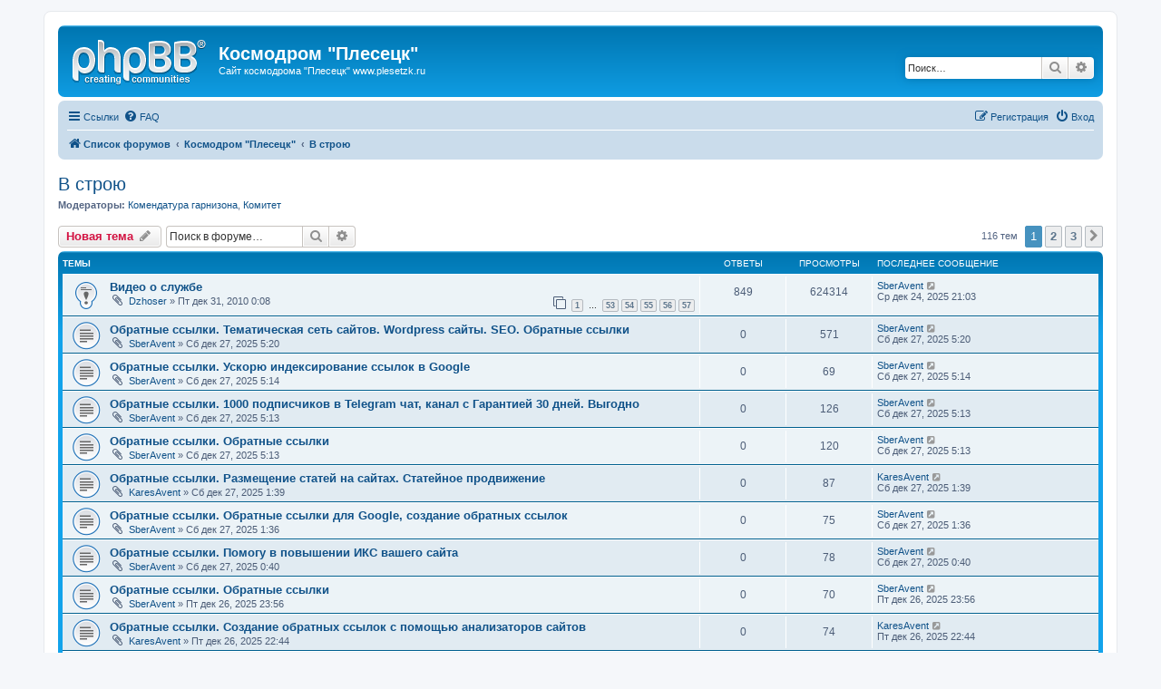

--- FILE ---
content_type: text/html; charset=UTF-8
request_url: http://forum.plesetzk.ru/viewforum.php?f=25&sid=500b73225d2dea1a7f916698c2e69705
body_size: 9913
content:
<!DOCTYPE html>
<html dir="ltr" lang="ru">
<head>
<meta charset="utf-8" />
<meta http-equiv="X-UA-Compatible" content="IE=edge">
<meta name="viewport" content="width=device-width, initial-scale=1" />

<title>В строю - Космодром &quot;Плесецк&quot;</title>


	<link rel="canonical" href="http://forum.plesetzk.ru/viewforum.php?f=25">

<!--
	phpBB style name: prosilver
	Based on style:   prosilver (this is the default phpBB3 style)
	Original author:  Tom Beddard ( http://www.subBlue.com/ )
	Modified by:
-->

<link href="./assets/css/font-awesome.min.css?assets_version=12" rel="stylesheet">
<link href="./styles/prosilver/theme/stylesheet.css?assets_version=12" rel="stylesheet">
<link href="./styles/prosilver/theme/ru/stylesheet.css?assets_version=12" rel="stylesheet">




<!--[if lte IE 9]>
	<link href="./styles/prosilver/theme/tweaks.css?assets_version=12" rel="stylesheet">
<![endif]-->





</head>
<body id="phpbb" class="nojs notouch section-viewforum ltr ">


<div id="wrap" class="wrap">
	<a id="top" class="top-anchor" accesskey="t"></a>
	<div id="page-header">
		<div class="headerbar" role="banner">
					<div class="inner">

			<div id="site-description" class="site-description">
				<a id="logo" class="logo" href="./index.php?sid=b78efe3777f708cf428ca6353a8efecd" title="Список форумов"><span class="site_logo"></span></a>
				<h1>Космодром &quot;Плесецк&quot;</h1>
				<p>Сайт космодрома &quot;Плесецк&quot; www.plesetzk.ru</p>
				<p class="skiplink"><a href="#start_here">Пропустить</a></p>
			</div>

									<div id="search-box" class="search-box search-header" role="search">
				<form action="./search.php?sid=b78efe3777f708cf428ca6353a8efecd" method="get" id="search">
				<fieldset>
					<input name="keywords" id="keywords" type="search" maxlength="128" title="Ключевые слова" class="inputbox search tiny" size="20" value="" placeholder="Поиск…" />
					<button class="button button-search" type="submit" title="Поиск">
						<i class="icon fa-search fa-fw" aria-hidden="true"></i><span class="sr-only">Поиск</span>
					</button>
					<a href="./search.php?sid=b78efe3777f708cf428ca6353a8efecd" class="button button-search-end" title="Расширенный поиск">
						<i class="icon fa-cog fa-fw" aria-hidden="true"></i><span class="sr-only">Расширенный поиск</span>
					</a>
					<input type="hidden" name="sid" value="b78efe3777f708cf428ca6353a8efecd" />

				</fieldset>
				</form>
			</div>
						
			</div>
					</div>
				<div class="navbar" role="navigation">
	<div class="inner">

	<ul id="nav-main" class="nav-main linklist" role="menubar">

		<li id="quick-links" class="quick-links dropdown-container responsive-menu" data-skip-responsive="true">
			<a href="#" class="dropdown-trigger">
				<i class="icon fa-bars fa-fw" aria-hidden="true"></i><span>Ссылки</span>
			</a>
			<div class="dropdown">
				<div class="pointer"><div class="pointer-inner"></div></div>
				<ul class="dropdown-contents" role="menu">
					
											<li class="separator"></li>
																									<li>
								<a href="./search.php?search_id=unanswered&amp;sid=b78efe3777f708cf428ca6353a8efecd" role="menuitem">
									<i class="icon fa-file-o fa-fw icon-gray" aria-hidden="true"></i><span>Сообщения без ответов</span>
								</a>
							</li>
							<li>
								<a href="./search.php?search_id=active_topics&amp;sid=b78efe3777f708cf428ca6353a8efecd" role="menuitem">
									<i class="icon fa-file-o fa-fw icon-blue" aria-hidden="true"></i><span>Активные темы</span>
								</a>
							</li>
							<li class="separator"></li>
							<li>
								<a href="./search.php?sid=b78efe3777f708cf428ca6353a8efecd" role="menuitem">
									<i class="icon fa-search fa-fw" aria-hidden="true"></i><span>Поиск</span>
								</a>
							</li>
					
											<li class="separator"></li>
																			<li>
								<a href="./memberlist.php?mode=team&amp;sid=b78efe3777f708cf428ca6353a8efecd" role="menuitem">
									<i class="icon fa-shield fa-fw" aria-hidden="true"></i><span>Наша команда</span>
								</a>
							</li>
																<li class="separator"></li>

									</ul>
			</div>
		</li>

				<li data-skip-responsive="true">
			<a href="/app.php/help/faq?sid=b78efe3777f708cf428ca6353a8efecd" rel="help" title="Часто задаваемые вопросы" role="menuitem">
				<i class="icon fa-question-circle fa-fw" aria-hidden="true"></i><span>FAQ</span>
			</a>
		</li>
						
			<li class="rightside"  data-skip-responsive="true">
			<a href="./ucp.php?mode=login&amp;sid=b78efe3777f708cf428ca6353a8efecd" title="Вход" accesskey="x" role="menuitem">
				<i class="icon fa-power-off fa-fw" aria-hidden="true"></i><span>Вход</span>
			</a>
		</li>
					<li class="rightside" data-skip-responsive="true">
				<a href="./ucp.php?mode=register&amp;sid=b78efe3777f708cf428ca6353a8efecd" role="menuitem">
					<i class="icon fa-pencil-square-o  fa-fw" aria-hidden="true"></i><span>Регистрация</span>
				</a>
			</li>
						</ul>

	<ul id="nav-breadcrumbs" class="nav-breadcrumbs linklist navlinks" role="menubar">
						<li class="breadcrumbs">
										<span class="crumb"  itemtype="http://data-vocabulary.org/Breadcrumb" itemscope=""><a href="./index.php?sid=b78efe3777f708cf428ca6353a8efecd" itemprop="url" accesskey="h" data-navbar-reference="index"><i class="icon fa-home fa-fw"></i><span itemprop="title">Список форумов</span></a></span>

											<span class="crumb"  itemtype="http://data-vocabulary.org/Breadcrumb" itemscope="" data-forum-id="16"><a href="./viewforum.php?f=16&amp;sid=b78efe3777f708cf428ca6353a8efecd" itemprop="url"><span itemprop="title">Космодром &quot;Плесецк&quot;</span></a></span>
															<span class="crumb"  itemtype="http://data-vocabulary.org/Breadcrumb" itemscope="" data-forum-id="25"><a href="./viewforum.php?f=25&amp;sid=b78efe3777f708cf428ca6353a8efecd" itemprop="url"><span itemprop="title">В строю</span></a></span>
												</li>
		
					<li class="rightside responsive-search">
				<a href="./search.php?sid=b78efe3777f708cf428ca6353a8efecd" title="Параметры расширенного поиска" role="menuitem">
					<i class="icon fa-search fa-fw" aria-hidden="true"></i><span class="sr-only">Поиск</span>
				</a>
			</li>
			</ul>

	</div>
</div>
	</div>

	
	<a id="start_here" class="anchor"></a>
	<div id="page-body" class="page-body" role="main">
		
		<h2 class="forum-title"><a href="./viewforum.php?f=25&amp;sid=b78efe3777f708cf428ca6353a8efecd">В строю</a></h2>
<div>
	<!-- NOTE: remove the style="display: none" when you want to have the forum description on the forum body -->
	<div style="display: none !important;">Информация о прохождении службы в действующих частях<br /></div>	<p><strong>Модераторы:</strong> <a href="./memberlist.php?mode=group&amp;g=4143&amp;sid=b78efe3777f708cf428ca6353a8efecd">Комендатура гарнизона</a>, <a href="./memberlist.php?mode=group&amp;g=4144&amp;sid=b78efe3777f708cf428ca6353a8efecd">Комитет</a></p></div>



	<div class="action-bar bar-top">

				
		<a href="./posting.php?mode=post&amp;f=25&amp;sid=b78efe3777f708cf428ca6353a8efecd" class="button" title="Новая тема">
							<span>Новая тема</span> <i class="icon fa-pencil fa-fw" aria-hidden="true"></i>
					</a>
				
			<div class="search-box" role="search">
			<form method="get" id="forum-search" action="./search.php?sid=b78efe3777f708cf428ca6353a8efecd">
			<fieldset>
				<input class="inputbox search tiny" type="search" name="keywords" id="search_keywords" size="20" placeholder="Поиск в форуме…" />
				<button class="button button-search" type="submit" title="Поиск">
					<i class="icon fa-search fa-fw" aria-hidden="true"></i><span class="sr-only">Поиск</span>
				</button>
				<a href="./search.php?sid=b78efe3777f708cf428ca6353a8efecd" class="button button-search-end" title="Расширенный поиск">
					<i class="icon fa-cog fa-fw" aria-hidden="true"></i><span class="sr-only">Расширенный поиск</span>
				</a>
				<input type="hidden" name="fid[0]" value="25" />
<input type="hidden" name="sid" value="b78efe3777f708cf428ca6353a8efecd" />

			</fieldset>
			</form>
		</div>
	
	<div class="pagination">
				116 тем
					<ul>
		<li class="active"><span>1</span></li>
				<li><a class="button" href="./viewforum.php?f=25&amp;sid=b78efe3777f708cf428ca6353a8efecd&amp;start=50" role="button">2</a></li>
				<li><a class="button" href="./viewforum.php?f=25&amp;sid=b78efe3777f708cf428ca6353a8efecd&amp;start=100" role="button">3</a></li>
				<li class="arrow next"><a class="button button-icon-only" href="./viewforum.php?f=25&amp;sid=b78efe3777f708cf428ca6353a8efecd&amp;start=50" rel="next" role="button"><i class="icon fa-chevron-right fa-fw" aria-hidden="true"></i><span class="sr-only">След.</span></a></li>
	</ul>
			</div>

	</div>




	
			<div class="forumbg">
		<div class="inner">
		<ul class="topiclist">
			<li class="header">
				<dl class="row-item">
					<dt><div class="list-inner">Темы</div></dt>
					<dd class="posts">Ответы</dd>
					<dd class="views">Просмотры</dd>
					<dd class="lastpost"><span>Последнее сообщение</span></dd>
				</dl>
			</li>
		</ul>
		<ul class="topiclist topics">
	
				<li class="row bg1 sticky">
						<dl class="row-item sticky_read">
				<dt title="Нет непрочитанных сообщений">
										<div class="list-inner">
																		<a href="./viewtopic.php?f=25&amp;t=3611&amp;sid=b78efe3777f708cf428ca6353a8efecd" class="topictitle">Видео о службе</a>																								<br />
						
												<div class="responsive-show" style="display: none;">
							Последнее сообщение  <a href="./memberlist.php?mode=viewprofile&amp;u=45301&amp;sid=b78efe3777f708cf428ca6353a8efecd" class="username">SberAvent</a> &laquo; <a href="./viewtopic.php?f=25&amp;t=3611&amp;p=440209&amp;sid=b78efe3777f708cf428ca6353a8efecd#p440209" title="Перейти к последнему сообщению">Ср дек 24, 2025 21:03</a>
													</div>
														<span class="responsive-show left-box" style="display: none;">Ответы: <strong>849</strong></span>
													
						<div class="topic-poster responsive-hide left-box">
														<i class="icon fa-paperclip fa-fw" aria-hidden="true"></i>							 <a href="./memberlist.php?mode=viewprofile&amp;u=4638&amp;sid=b78efe3777f708cf428ca6353a8efecd" class="username">Dzhoser</a> &raquo; Пт дек 31, 2010 0:08
													</div>

												<div class="pagination">
							<span><i class="icon fa-clone fa-fw" aria-hidden="true"></i></span>
							<ul>
															<li><a class="button" href="./viewtopic.php?f=25&amp;t=3611&amp;sid=b78efe3777f708cf428ca6353a8efecd">1</a></li>
																							<li class="ellipsis"><span>…</span></li>
																							<li><a class="button" href="./viewtopic.php?f=25&amp;t=3611&amp;sid=b78efe3777f708cf428ca6353a8efecd&amp;start=780">53</a></li>
																							<li><a class="button" href="./viewtopic.php?f=25&amp;t=3611&amp;sid=b78efe3777f708cf428ca6353a8efecd&amp;start=795">54</a></li>
																							<li><a class="button" href="./viewtopic.php?f=25&amp;t=3611&amp;sid=b78efe3777f708cf428ca6353a8efecd&amp;start=810">55</a></li>
																							<li><a class="button" href="./viewtopic.php?f=25&amp;t=3611&amp;sid=b78efe3777f708cf428ca6353a8efecd&amp;start=825">56</a></li>
																							<li><a class="button" href="./viewtopic.php?f=25&amp;t=3611&amp;sid=b78efe3777f708cf428ca6353a8efecd&amp;start=840">57</a></li>
																																													</ul>
						</div>
						
											</div>
				</dt>
				<dd class="posts">849 <dfn>Ответы</dfn></dd>
				<dd class="views">624314 <dfn>Просмотры</dfn></dd>
				<dd class="lastpost">
					<span><dfn>Последнее сообщение </dfn> <a href="./memberlist.php?mode=viewprofile&amp;u=45301&amp;sid=b78efe3777f708cf428ca6353a8efecd" class="username">SberAvent</a>
													<a href="./viewtopic.php?f=25&amp;t=3611&amp;p=440209&amp;sid=b78efe3777f708cf428ca6353a8efecd#p440209" title="Перейти к последнему сообщению">
								<i class="icon fa-external-link-square fa-fw icon-lightgray icon-md" aria-hidden="true"></i><span class="sr-only"></span>
							</a>
												<br />Ср дек 24, 2025 21:03
					</span>
				</dd>
			</dl>
					</li>
		
	

	
	
				<li class="row bg2">
						<dl class="row-item topic_read">
				<dt title="Нет непрочитанных сообщений">
										<div class="list-inner">
																		<a href="./viewtopic.php?f=25&amp;t=105755&amp;sid=b78efe3777f708cf428ca6353a8efecd" class="topictitle">Обратные ссылки. Тематическая сеть сайтов. Wordpress сайты. SEO. Обратные ссылки</a>																								<br />
						
												<div class="responsive-show" style="display: none;">
							Последнее сообщение  <a href="./memberlist.php?mode=viewprofile&amp;u=45301&amp;sid=b78efe3777f708cf428ca6353a8efecd" class="username">SberAvent</a> &laquo; <a href="./viewtopic.php?f=25&amp;t=105755&amp;p=440362&amp;sid=b78efe3777f708cf428ca6353a8efecd#p440362" title="Перейти к последнему сообщению">Сб дек 27, 2025 5:20</a>
													</div>
													
						<div class="topic-poster responsive-hide left-box">
														<i class="icon fa-paperclip fa-fw" aria-hidden="true"></i>							 <a href="./memberlist.php?mode=viewprofile&amp;u=45301&amp;sid=b78efe3777f708cf428ca6353a8efecd" class="username">SberAvent</a> &raquo; Сб дек 27, 2025 5:20
													</div>

						
											</div>
				</dt>
				<dd class="posts">0 <dfn>Ответы</dfn></dd>
				<dd class="views">571 <dfn>Просмотры</dfn></dd>
				<dd class="lastpost">
					<span><dfn>Последнее сообщение </dfn> <a href="./memberlist.php?mode=viewprofile&amp;u=45301&amp;sid=b78efe3777f708cf428ca6353a8efecd" class="username">SberAvent</a>
													<a href="./viewtopic.php?f=25&amp;t=105755&amp;p=440362&amp;sid=b78efe3777f708cf428ca6353a8efecd#p440362" title="Перейти к последнему сообщению">
								<i class="icon fa-external-link-square fa-fw icon-lightgray icon-md" aria-hidden="true"></i><span class="sr-only"></span>
							</a>
												<br />Сб дек 27, 2025 5:20
					</span>
				</dd>
			</dl>
					</li>
		
	

	
	
				<li class="row bg1">
						<dl class="row-item topic_read">
				<dt title="Нет непрочитанных сообщений">
										<div class="list-inner">
																		<a href="./viewtopic.php?f=25&amp;t=105753&amp;sid=b78efe3777f708cf428ca6353a8efecd" class="topictitle">Обратные ссылки. Ускорю индексирование ссылок в Google</a>																								<br />
						
												<div class="responsive-show" style="display: none;">
							Последнее сообщение  <a href="./memberlist.php?mode=viewprofile&amp;u=45301&amp;sid=b78efe3777f708cf428ca6353a8efecd" class="username">SberAvent</a> &laquo; <a href="./viewtopic.php?f=25&amp;t=105753&amp;p=440360&amp;sid=b78efe3777f708cf428ca6353a8efecd#p440360" title="Перейти к последнему сообщению">Сб дек 27, 2025 5:14</a>
													</div>
													
						<div class="topic-poster responsive-hide left-box">
														<i class="icon fa-paperclip fa-fw" aria-hidden="true"></i>							 <a href="./memberlist.php?mode=viewprofile&amp;u=45301&amp;sid=b78efe3777f708cf428ca6353a8efecd" class="username">SberAvent</a> &raquo; Сб дек 27, 2025 5:14
													</div>

						
											</div>
				</dt>
				<dd class="posts">0 <dfn>Ответы</dfn></dd>
				<dd class="views">69 <dfn>Просмотры</dfn></dd>
				<dd class="lastpost">
					<span><dfn>Последнее сообщение </dfn> <a href="./memberlist.php?mode=viewprofile&amp;u=45301&amp;sid=b78efe3777f708cf428ca6353a8efecd" class="username">SberAvent</a>
													<a href="./viewtopic.php?f=25&amp;t=105753&amp;p=440360&amp;sid=b78efe3777f708cf428ca6353a8efecd#p440360" title="Перейти к последнему сообщению">
								<i class="icon fa-external-link-square fa-fw icon-lightgray icon-md" aria-hidden="true"></i><span class="sr-only"></span>
							</a>
												<br />Сб дек 27, 2025 5:14
					</span>
				</dd>
			</dl>
					</li>
		
	

	
	
				<li class="row bg2">
						<dl class="row-item topic_read">
				<dt title="Нет непрочитанных сообщений">
										<div class="list-inner">
																		<a href="./viewtopic.php?f=25&amp;t=105752&amp;sid=b78efe3777f708cf428ca6353a8efecd" class="topictitle">Обратные ссылки. 1000 подписчиков в Telegram чат, канал с Гарантией 30 дней. Выгодно</a>																								<br />
						
												<div class="responsive-show" style="display: none;">
							Последнее сообщение  <a href="./memberlist.php?mode=viewprofile&amp;u=45301&amp;sid=b78efe3777f708cf428ca6353a8efecd" class="username">SberAvent</a> &laquo; <a href="./viewtopic.php?f=25&amp;t=105752&amp;p=440359&amp;sid=b78efe3777f708cf428ca6353a8efecd#p440359" title="Перейти к последнему сообщению">Сб дек 27, 2025 5:13</a>
													</div>
													
						<div class="topic-poster responsive-hide left-box">
														<i class="icon fa-paperclip fa-fw" aria-hidden="true"></i>							 <a href="./memberlist.php?mode=viewprofile&amp;u=45301&amp;sid=b78efe3777f708cf428ca6353a8efecd" class="username">SberAvent</a> &raquo; Сб дек 27, 2025 5:13
													</div>

						
											</div>
				</dt>
				<dd class="posts">0 <dfn>Ответы</dfn></dd>
				<dd class="views">126 <dfn>Просмотры</dfn></dd>
				<dd class="lastpost">
					<span><dfn>Последнее сообщение </dfn> <a href="./memberlist.php?mode=viewprofile&amp;u=45301&amp;sid=b78efe3777f708cf428ca6353a8efecd" class="username">SberAvent</a>
													<a href="./viewtopic.php?f=25&amp;t=105752&amp;p=440359&amp;sid=b78efe3777f708cf428ca6353a8efecd#p440359" title="Перейти к последнему сообщению">
								<i class="icon fa-external-link-square fa-fw icon-lightgray icon-md" aria-hidden="true"></i><span class="sr-only"></span>
							</a>
												<br />Сб дек 27, 2025 5:13
					</span>
				</dd>
			</dl>
					</li>
		
	

	
	
				<li class="row bg1">
						<dl class="row-item topic_read">
				<dt title="Нет непрочитанных сообщений">
										<div class="list-inner">
																		<a href="./viewtopic.php?f=25&amp;t=105751&amp;sid=b78efe3777f708cf428ca6353a8efecd" class="topictitle">Обратные ссылки. Обратные ссылки</a>																								<br />
						
												<div class="responsive-show" style="display: none;">
							Последнее сообщение  <a href="./memberlist.php?mode=viewprofile&amp;u=45301&amp;sid=b78efe3777f708cf428ca6353a8efecd" class="username">SberAvent</a> &laquo; <a href="./viewtopic.php?f=25&amp;t=105751&amp;p=440358&amp;sid=b78efe3777f708cf428ca6353a8efecd#p440358" title="Перейти к последнему сообщению">Сб дек 27, 2025 5:13</a>
													</div>
													
						<div class="topic-poster responsive-hide left-box">
														<i class="icon fa-paperclip fa-fw" aria-hidden="true"></i>							 <a href="./memberlist.php?mode=viewprofile&amp;u=45301&amp;sid=b78efe3777f708cf428ca6353a8efecd" class="username">SberAvent</a> &raquo; Сб дек 27, 2025 5:13
													</div>

						
											</div>
				</dt>
				<dd class="posts">0 <dfn>Ответы</dfn></dd>
				<dd class="views">120 <dfn>Просмотры</dfn></dd>
				<dd class="lastpost">
					<span><dfn>Последнее сообщение </dfn> <a href="./memberlist.php?mode=viewprofile&amp;u=45301&amp;sid=b78efe3777f708cf428ca6353a8efecd" class="username">SberAvent</a>
													<a href="./viewtopic.php?f=25&amp;t=105751&amp;p=440358&amp;sid=b78efe3777f708cf428ca6353a8efecd#p440358" title="Перейти к последнему сообщению">
								<i class="icon fa-external-link-square fa-fw icon-lightgray icon-md" aria-hidden="true"></i><span class="sr-only"></span>
							</a>
												<br />Сб дек 27, 2025 5:13
					</span>
				</dd>
			</dl>
					</li>
		
	

	
	
				<li class="row bg2">
						<dl class="row-item topic_read">
				<dt title="Нет непрочитанных сообщений">
										<div class="list-inner">
																		<a href="./viewtopic.php?f=25&amp;t=105742&amp;sid=b78efe3777f708cf428ca6353a8efecd" class="topictitle">Обратные ссылки. Размещение статей на сайтах. Статейное продвижение</a>																								<br />
						
												<div class="responsive-show" style="display: none;">
							Последнее сообщение  <a href="./memberlist.php?mode=viewprofile&amp;u=45237&amp;sid=b78efe3777f708cf428ca6353a8efecd" class="username">KaresAvent</a> &laquo; <a href="./viewtopic.php?f=25&amp;t=105742&amp;p=440349&amp;sid=b78efe3777f708cf428ca6353a8efecd#p440349" title="Перейти к последнему сообщению">Сб дек 27, 2025 1:39</a>
													</div>
													
						<div class="topic-poster responsive-hide left-box">
														<i class="icon fa-paperclip fa-fw" aria-hidden="true"></i>							 <a href="./memberlist.php?mode=viewprofile&amp;u=45237&amp;sid=b78efe3777f708cf428ca6353a8efecd" class="username">KaresAvent</a> &raquo; Сб дек 27, 2025 1:39
													</div>

						
											</div>
				</dt>
				<dd class="posts">0 <dfn>Ответы</dfn></dd>
				<dd class="views">87 <dfn>Просмотры</dfn></dd>
				<dd class="lastpost">
					<span><dfn>Последнее сообщение </dfn> <a href="./memberlist.php?mode=viewprofile&amp;u=45237&amp;sid=b78efe3777f708cf428ca6353a8efecd" class="username">KaresAvent</a>
													<a href="./viewtopic.php?f=25&amp;t=105742&amp;p=440349&amp;sid=b78efe3777f708cf428ca6353a8efecd#p440349" title="Перейти к последнему сообщению">
								<i class="icon fa-external-link-square fa-fw icon-lightgray icon-md" aria-hidden="true"></i><span class="sr-only"></span>
							</a>
												<br />Сб дек 27, 2025 1:39
					</span>
				</dd>
			</dl>
					</li>
		
	

	
	
				<li class="row bg1">
						<dl class="row-item topic_read">
				<dt title="Нет непрочитанных сообщений">
										<div class="list-inner">
																		<a href="./viewtopic.php?f=25&amp;t=105741&amp;sid=b78efe3777f708cf428ca6353a8efecd" class="topictitle">Обратные ссылки. Обратные ссылки для Google, создание обратных ссылок</a>																								<br />
						
												<div class="responsive-show" style="display: none;">
							Последнее сообщение  <a href="./memberlist.php?mode=viewprofile&amp;u=45301&amp;sid=b78efe3777f708cf428ca6353a8efecd" class="username">SberAvent</a> &laquo; <a href="./viewtopic.php?f=25&amp;t=105741&amp;p=440348&amp;sid=b78efe3777f708cf428ca6353a8efecd#p440348" title="Перейти к последнему сообщению">Сб дек 27, 2025 1:36</a>
													</div>
													
						<div class="topic-poster responsive-hide left-box">
														<i class="icon fa-paperclip fa-fw" aria-hidden="true"></i>							 <a href="./memberlist.php?mode=viewprofile&amp;u=45301&amp;sid=b78efe3777f708cf428ca6353a8efecd" class="username">SberAvent</a> &raquo; Сб дек 27, 2025 1:36
													</div>

						
											</div>
				</dt>
				<dd class="posts">0 <dfn>Ответы</dfn></dd>
				<dd class="views">75 <dfn>Просмотры</dfn></dd>
				<dd class="lastpost">
					<span><dfn>Последнее сообщение </dfn> <a href="./memberlist.php?mode=viewprofile&amp;u=45301&amp;sid=b78efe3777f708cf428ca6353a8efecd" class="username">SberAvent</a>
													<a href="./viewtopic.php?f=25&amp;t=105741&amp;p=440348&amp;sid=b78efe3777f708cf428ca6353a8efecd#p440348" title="Перейти к последнему сообщению">
								<i class="icon fa-external-link-square fa-fw icon-lightgray icon-md" aria-hidden="true"></i><span class="sr-only"></span>
							</a>
												<br />Сб дек 27, 2025 1:36
					</span>
				</dd>
			</dl>
					</li>
		
	

	
	
				<li class="row bg2">
						<dl class="row-item topic_read">
				<dt title="Нет непрочитанных сообщений">
										<div class="list-inner">
																		<a href="./viewtopic.php?f=25&amp;t=105734&amp;sid=b78efe3777f708cf428ca6353a8efecd" class="topictitle">Обратные ссылки. Помогу в повышении ИКС вашего сайта</a>																								<br />
						
												<div class="responsive-show" style="display: none;">
							Последнее сообщение  <a href="./memberlist.php?mode=viewprofile&amp;u=45301&amp;sid=b78efe3777f708cf428ca6353a8efecd" class="username">SberAvent</a> &laquo; <a href="./viewtopic.php?f=25&amp;t=105734&amp;p=440341&amp;sid=b78efe3777f708cf428ca6353a8efecd#p440341" title="Перейти к последнему сообщению">Сб дек 27, 2025 0:40</a>
													</div>
													
						<div class="topic-poster responsive-hide left-box">
														<i class="icon fa-paperclip fa-fw" aria-hidden="true"></i>							 <a href="./memberlist.php?mode=viewprofile&amp;u=45301&amp;sid=b78efe3777f708cf428ca6353a8efecd" class="username">SberAvent</a> &raquo; Сб дек 27, 2025 0:40
													</div>

						
											</div>
				</dt>
				<dd class="posts">0 <dfn>Ответы</dfn></dd>
				<dd class="views">78 <dfn>Просмотры</dfn></dd>
				<dd class="lastpost">
					<span><dfn>Последнее сообщение </dfn> <a href="./memberlist.php?mode=viewprofile&amp;u=45301&amp;sid=b78efe3777f708cf428ca6353a8efecd" class="username">SberAvent</a>
													<a href="./viewtopic.php?f=25&amp;t=105734&amp;p=440341&amp;sid=b78efe3777f708cf428ca6353a8efecd#p440341" title="Перейти к последнему сообщению">
								<i class="icon fa-external-link-square fa-fw icon-lightgray icon-md" aria-hidden="true"></i><span class="sr-only"></span>
							</a>
												<br />Сб дек 27, 2025 0:40
					</span>
				</dd>
			</dl>
					</li>
		
	

	
	
				<li class="row bg1">
						<dl class="row-item topic_read">
				<dt title="Нет непрочитанных сообщений">
										<div class="list-inner">
																		<a href="./viewtopic.php?f=25&amp;t=105731&amp;sid=b78efe3777f708cf428ca6353a8efecd" class="topictitle">Обратные ссылки. Обратные ссылки</a>																								<br />
						
												<div class="responsive-show" style="display: none;">
							Последнее сообщение  <a href="./memberlist.php?mode=viewprofile&amp;u=45301&amp;sid=b78efe3777f708cf428ca6353a8efecd" class="username">SberAvent</a> &laquo; <a href="./viewtopic.php?f=25&amp;t=105731&amp;p=440338&amp;sid=b78efe3777f708cf428ca6353a8efecd#p440338" title="Перейти к последнему сообщению">Пт дек 26, 2025 23:56</a>
													</div>
													
						<div class="topic-poster responsive-hide left-box">
														<i class="icon fa-paperclip fa-fw" aria-hidden="true"></i>							 <a href="./memberlist.php?mode=viewprofile&amp;u=45301&amp;sid=b78efe3777f708cf428ca6353a8efecd" class="username">SberAvent</a> &raquo; Пт дек 26, 2025 23:56
													</div>

						
											</div>
				</dt>
				<dd class="posts">0 <dfn>Ответы</dfn></dd>
				<dd class="views">70 <dfn>Просмотры</dfn></dd>
				<dd class="lastpost">
					<span><dfn>Последнее сообщение </dfn> <a href="./memberlist.php?mode=viewprofile&amp;u=45301&amp;sid=b78efe3777f708cf428ca6353a8efecd" class="username">SberAvent</a>
													<a href="./viewtopic.php?f=25&amp;t=105731&amp;p=440338&amp;sid=b78efe3777f708cf428ca6353a8efecd#p440338" title="Перейти к последнему сообщению">
								<i class="icon fa-external-link-square fa-fw icon-lightgray icon-md" aria-hidden="true"></i><span class="sr-only"></span>
							</a>
												<br />Пт дек 26, 2025 23:56
					</span>
				</dd>
			</dl>
					</li>
		
	

	
	
				<li class="row bg2">
						<dl class="row-item topic_read">
				<dt title="Нет непрочитанных сообщений">
										<div class="list-inner">
																		<a href="./viewtopic.php?f=25&amp;t=105725&amp;sid=b78efe3777f708cf428ca6353a8efecd" class="topictitle">Обратные ссылки. Создание обратных ссылок с помощью анализаторов сайтов</a>																								<br />
						
												<div class="responsive-show" style="display: none;">
							Последнее сообщение  <a href="./memberlist.php?mode=viewprofile&amp;u=45237&amp;sid=b78efe3777f708cf428ca6353a8efecd" class="username">KaresAvent</a> &laquo; <a href="./viewtopic.php?f=25&amp;t=105725&amp;p=440332&amp;sid=b78efe3777f708cf428ca6353a8efecd#p440332" title="Перейти к последнему сообщению">Пт дек 26, 2025 22:44</a>
													</div>
													
						<div class="topic-poster responsive-hide left-box">
														<i class="icon fa-paperclip fa-fw" aria-hidden="true"></i>							 <a href="./memberlist.php?mode=viewprofile&amp;u=45237&amp;sid=b78efe3777f708cf428ca6353a8efecd" class="username">KaresAvent</a> &raquo; Пт дек 26, 2025 22:44
													</div>

						
											</div>
				</dt>
				<dd class="posts">0 <dfn>Ответы</dfn></dd>
				<dd class="views">74 <dfn>Просмотры</dfn></dd>
				<dd class="lastpost">
					<span><dfn>Последнее сообщение </dfn> <a href="./memberlist.php?mode=viewprofile&amp;u=45237&amp;sid=b78efe3777f708cf428ca6353a8efecd" class="username">KaresAvent</a>
													<a href="./viewtopic.php?f=25&amp;t=105725&amp;p=440332&amp;sid=b78efe3777f708cf428ca6353a8efecd#p440332" title="Перейти к последнему сообщению">
								<i class="icon fa-external-link-square fa-fw icon-lightgray icon-md" aria-hidden="true"></i><span class="sr-only"></span>
							</a>
												<br />Пт дек 26, 2025 22:44
					</span>
				</dd>
			</dl>
					</li>
		
	

	
	
				<li class="row bg1">
						<dl class="row-item topic_read">
				<dt title="Нет непрочитанных сообщений">
										<div class="list-inner">
																		<a href="./viewtopic.php?f=25&amp;t=105722&amp;sid=b78efe3777f708cf428ca6353a8efecd" class="topictitle">Обратные ссылки. Помощь в повышении видимости</a>																								<br />
						
												<div class="responsive-show" style="display: none;">
							Последнее сообщение  <a href="./memberlist.php?mode=viewprofile&amp;u=45237&amp;sid=b78efe3777f708cf428ca6353a8efecd" class="username">KaresAvent</a> &laquo; <a href="./viewtopic.php?f=25&amp;t=105722&amp;p=440329&amp;sid=b78efe3777f708cf428ca6353a8efecd#p440329" title="Перейти к последнему сообщению">Пт дек 26, 2025 22:29</a>
													</div>
													
						<div class="topic-poster responsive-hide left-box">
														<i class="icon fa-paperclip fa-fw" aria-hidden="true"></i>							 <a href="./memberlist.php?mode=viewprofile&amp;u=45237&amp;sid=b78efe3777f708cf428ca6353a8efecd" class="username">KaresAvent</a> &raquo; Пт дек 26, 2025 22:29
													</div>

						
											</div>
				</dt>
				<dd class="posts">0 <dfn>Ответы</dfn></dd>
				<dd class="views">70 <dfn>Просмотры</dfn></dd>
				<dd class="lastpost">
					<span><dfn>Последнее сообщение </dfn> <a href="./memberlist.php?mode=viewprofile&amp;u=45237&amp;sid=b78efe3777f708cf428ca6353a8efecd" class="username">KaresAvent</a>
													<a href="./viewtopic.php?f=25&amp;t=105722&amp;p=440329&amp;sid=b78efe3777f708cf428ca6353a8efecd#p440329" title="Перейти к последнему сообщению">
								<i class="icon fa-external-link-square fa-fw icon-lightgray icon-md" aria-hidden="true"></i><span class="sr-only"></span>
							</a>
												<br />Пт дек 26, 2025 22:29
					</span>
				</dd>
			</dl>
					</li>
		
	

	
	
				<li class="row bg2">
						<dl class="row-item topic_read">
				<dt title="Нет непрочитанных сообщений">
										<div class="list-inner">
																		<a href="./viewtopic.php?f=25&amp;t=105716&amp;sid=b78efe3777f708cf428ca6353a8efecd" class="topictitle">Обратные ссылки. Обратные ссылки с помощью GSA Search Engine Ranker</a>																								<br />
						
												<div class="responsive-show" style="display: none;">
							Последнее сообщение  <a href="./memberlist.php?mode=viewprofile&amp;u=45237&amp;sid=b78efe3777f708cf428ca6353a8efecd" class="username">KaresAvent</a> &laquo; <a href="./viewtopic.php?f=25&amp;t=105716&amp;p=440323&amp;sid=b78efe3777f708cf428ca6353a8efecd#p440323" title="Перейти к последнему сообщению">Пт дек 26, 2025 21:29</a>
													</div>
													
						<div class="topic-poster responsive-hide left-box">
														<i class="icon fa-paperclip fa-fw" aria-hidden="true"></i>							 <a href="./memberlist.php?mode=viewprofile&amp;u=45237&amp;sid=b78efe3777f708cf428ca6353a8efecd" class="username">KaresAvent</a> &raquo; Пт дек 26, 2025 21:29
													</div>

						
											</div>
				</dt>
				<dd class="posts">0 <dfn>Ответы</dfn></dd>
				<dd class="views">73 <dfn>Просмотры</dfn></dd>
				<dd class="lastpost">
					<span><dfn>Последнее сообщение </dfn> <a href="./memberlist.php?mode=viewprofile&amp;u=45237&amp;sid=b78efe3777f708cf428ca6353a8efecd" class="username">KaresAvent</a>
													<a href="./viewtopic.php?f=25&amp;t=105716&amp;p=440323&amp;sid=b78efe3777f708cf428ca6353a8efecd#p440323" title="Перейти к последнему сообщению">
								<i class="icon fa-external-link-square fa-fw icon-lightgray icon-md" aria-hidden="true"></i><span class="sr-only"></span>
							</a>
												<br />Пт дек 26, 2025 21:29
					</span>
				</dd>
			</dl>
					</li>
		
	

	
	
				<li class="row bg1">
						<dl class="row-item topic_read">
				<dt title="Нет непрочитанных сообщений">
										<div class="list-inner">
																		<a href="./viewtopic.php?f=25&amp;t=105713&amp;sid=b78efe3777f708cf428ca6353a8efecd" class="topictitle">Обратные ссылки. Просмотры в Telegram</a>																								<br />
						
												<div class="responsive-show" style="display: none;">
							Последнее сообщение  <a href="./memberlist.php?mode=viewprofile&amp;u=45237&amp;sid=b78efe3777f708cf428ca6353a8efecd" class="username">KaresAvent</a> &laquo; <a href="./viewtopic.php?f=25&amp;t=105713&amp;p=440320&amp;sid=b78efe3777f708cf428ca6353a8efecd#p440320" title="Перейти к последнему сообщению">Пт дек 26, 2025 21:15</a>
													</div>
													
						<div class="topic-poster responsive-hide left-box">
														<i class="icon fa-paperclip fa-fw" aria-hidden="true"></i>							 <a href="./memberlist.php?mode=viewprofile&amp;u=45237&amp;sid=b78efe3777f708cf428ca6353a8efecd" class="username">KaresAvent</a> &raquo; Пт дек 26, 2025 21:15
													</div>

						
											</div>
				</dt>
				<dd class="posts">0 <dfn>Ответы</dfn></dd>
				<dd class="views">74 <dfn>Просмотры</dfn></dd>
				<dd class="lastpost">
					<span><dfn>Последнее сообщение </dfn> <a href="./memberlist.php?mode=viewprofile&amp;u=45237&amp;sid=b78efe3777f708cf428ca6353a8efecd" class="username">KaresAvent</a>
													<a href="./viewtopic.php?f=25&amp;t=105713&amp;p=440320&amp;sid=b78efe3777f708cf428ca6353a8efecd#p440320" title="Перейти к последнему сообщению">
								<i class="icon fa-external-link-square fa-fw icon-lightgray icon-md" aria-hidden="true"></i><span class="sr-only"></span>
							</a>
												<br />Пт дек 26, 2025 21:15
					</span>
				</dd>
			</dl>
					</li>
		
	

	
	
				<li class="row bg2">
						<dl class="row-item topic_read">
				<dt title="Нет непрочитанных сообщений">
										<div class="list-inner">
																		<a href="./viewtopic.php?f=25&amp;t=105704&amp;sid=b78efe3777f708cf428ca6353a8efecd" class="topictitle">Обратные ссылки. Построение ссылок высокого качества для вашего сайта</a>																								<br />
						
												<div class="responsive-show" style="display: none;">
							Последнее сообщение  <a href="./memberlist.php?mode=viewprofile&amp;u=45237&amp;sid=b78efe3777f708cf428ca6353a8efecd" class="username">KaresAvent</a> &laquo; <a href="./viewtopic.php?f=25&amp;t=105704&amp;p=440311&amp;sid=b78efe3777f708cf428ca6353a8efecd#p440311" title="Перейти к последнему сообщению">Пт дек 26, 2025 18:06</a>
													</div>
													
						<div class="topic-poster responsive-hide left-box">
														<i class="icon fa-paperclip fa-fw" aria-hidden="true"></i>							 <a href="./memberlist.php?mode=viewprofile&amp;u=45237&amp;sid=b78efe3777f708cf428ca6353a8efecd" class="username">KaresAvent</a> &raquo; Пт дек 26, 2025 18:06
													</div>

						
											</div>
				</dt>
				<dd class="posts">0 <dfn>Ответы</dfn></dd>
				<dd class="views">88 <dfn>Просмотры</dfn></dd>
				<dd class="lastpost">
					<span><dfn>Последнее сообщение </dfn> <a href="./memberlist.php?mode=viewprofile&amp;u=45237&amp;sid=b78efe3777f708cf428ca6353a8efecd" class="username">KaresAvent</a>
													<a href="./viewtopic.php?f=25&amp;t=105704&amp;p=440311&amp;sid=b78efe3777f708cf428ca6353a8efecd#p440311" title="Перейти к последнему сообщению">
								<i class="icon fa-external-link-square fa-fw icon-lightgray icon-md" aria-hidden="true"></i><span class="sr-only"></span>
							</a>
												<br />Пт дек 26, 2025 18:06
					</span>
				</dd>
			</dl>
					</li>
		
	

	
	
				<li class="row bg1">
						<dl class="row-item topic_read">
				<dt title="Нет непрочитанных сообщений">
										<div class="list-inner">
																		<a href="./viewtopic.php?f=25&amp;t=105703&amp;sid=b78efe3777f708cf428ca6353a8efecd" class="topictitle">Обратные ссылки. Создание обратных ссылок с помощью анализаторов сайтов</a>																								<br />
						
												<div class="responsive-show" style="display: none;">
							Последнее сообщение  <a href="./memberlist.php?mode=viewprofile&amp;u=45301&amp;sid=b78efe3777f708cf428ca6353a8efecd" class="username">SberAvent</a> &laquo; <a href="./viewtopic.php?f=25&amp;t=105703&amp;p=440310&amp;sid=b78efe3777f708cf428ca6353a8efecd#p440310" title="Перейти к последнему сообщению">Пт дек 26, 2025 17:55</a>
													</div>
													
						<div class="topic-poster responsive-hide left-box">
														<i class="icon fa-paperclip fa-fw" aria-hidden="true"></i>							 <a href="./memberlist.php?mode=viewprofile&amp;u=45301&amp;sid=b78efe3777f708cf428ca6353a8efecd" class="username">SberAvent</a> &raquo; Пт дек 26, 2025 17:55
													</div>

						
											</div>
				</dt>
				<dd class="posts">0 <dfn>Ответы</dfn></dd>
				<dd class="views">84 <dfn>Просмотры</dfn></dd>
				<dd class="lastpost">
					<span><dfn>Последнее сообщение </dfn> <a href="./memberlist.php?mode=viewprofile&amp;u=45301&amp;sid=b78efe3777f708cf428ca6353a8efecd" class="username">SberAvent</a>
													<a href="./viewtopic.php?f=25&amp;t=105703&amp;p=440310&amp;sid=b78efe3777f708cf428ca6353a8efecd#p440310" title="Перейти к последнему сообщению">
								<i class="icon fa-external-link-square fa-fw icon-lightgray icon-md" aria-hidden="true"></i><span class="sr-only"></span>
							</a>
												<br />Пт дек 26, 2025 17:55
					</span>
				</dd>
			</dl>
					</li>
		
	

	
	
				<li class="row bg2">
						<dl class="row-item topic_read">
				<dt title="Нет непрочитанных сообщений">
										<div class="list-inner">
																		<a href="./viewtopic.php?f=25&amp;t=105697&amp;sid=b78efe3777f708cf428ca6353a8efecd" class="topictitle">Обратные ссылки. 500 посещений ежедневно в течении 30 дней. Качественный трафик</a>																								<br />
						
												<div class="responsive-show" style="display: none;">
							Последнее сообщение  <a href="./memberlist.php?mode=viewprofile&amp;u=45301&amp;sid=b78efe3777f708cf428ca6353a8efecd" class="username">SberAvent</a> &laquo; <a href="./viewtopic.php?f=25&amp;t=105697&amp;p=440304&amp;sid=b78efe3777f708cf428ca6353a8efecd#p440304" title="Перейти к последнему сообщению">Пт дек 26, 2025 17:25</a>
													</div>
													
						<div class="topic-poster responsive-hide left-box">
														<i class="icon fa-paperclip fa-fw" aria-hidden="true"></i>							 <a href="./memberlist.php?mode=viewprofile&amp;u=45301&amp;sid=b78efe3777f708cf428ca6353a8efecd" class="username">SberAvent</a> &raquo; Пт дек 26, 2025 17:25
													</div>

						
											</div>
				</dt>
				<dd class="posts">0 <dfn>Ответы</dfn></dd>
				<dd class="views">77 <dfn>Просмотры</dfn></dd>
				<dd class="lastpost">
					<span><dfn>Последнее сообщение </dfn> <a href="./memberlist.php?mode=viewprofile&amp;u=45301&amp;sid=b78efe3777f708cf428ca6353a8efecd" class="username">SberAvent</a>
													<a href="./viewtopic.php?f=25&amp;t=105697&amp;p=440304&amp;sid=b78efe3777f708cf428ca6353a8efecd#p440304" title="Перейти к последнему сообщению">
								<i class="icon fa-external-link-square fa-fw icon-lightgray icon-md" aria-hidden="true"></i><span class="sr-only"></span>
							</a>
												<br />Пт дек 26, 2025 17:25
					</span>
				</dd>
			</dl>
					</li>
		
	

	
	
				<li class="row bg1">
						<dl class="row-item topic_read">
				<dt title="Нет непрочитанных сообщений">
										<div class="list-inner">
																		<a href="./viewtopic.php?f=25&amp;t=105692&amp;sid=b78efe3777f708cf428ca6353a8efecd" class="topictitle">Обратные ссылки. Построение ссылок высокого качества для вашего сайта</a>																								<br />
						
												<div class="responsive-show" style="display: none;">
							Последнее сообщение  <a href="./memberlist.php?mode=viewprofile&amp;u=45237&amp;sid=b78efe3777f708cf428ca6353a8efecd" class="username">KaresAvent</a> &laquo; <a href="./viewtopic.php?f=25&amp;t=105692&amp;p=440299&amp;sid=b78efe3777f708cf428ca6353a8efecd#p440299" title="Перейти к последнему сообщению">Пт дек 26, 2025 14:53</a>
													</div>
													
						<div class="topic-poster responsive-hide left-box">
														<i class="icon fa-paperclip fa-fw" aria-hidden="true"></i>							 <a href="./memberlist.php?mode=viewprofile&amp;u=45237&amp;sid=b78efe3777f708cf428ca6353a8efecd" class="username">KaresAvent</a> &raquo; Пт дек 26, 2025 14:53
													</div>

						
											</div>
				</dt>
				<dd class="posts">0 <dfn>Ответы</dfn></dd>
				<dd class="views">86 <dfn>Просмотры</dfn></dd>
				<dd class="lastpost">
					<span><dfn>Последнее сообщение </dfn> <a href="./memberlist.php?mode=viewprofile&amp;u=45237&amp;sid=b78efe3777f708cf428ca6353a8efecd" class="username">KaresAvent</a>
													<a href="./viewtopic.php?f=25&amp;t=105692&amp;p=440299&amp;sid=b78efe3777f708cf428ca6353a8efecd#p440299" title="Перейти к последнему сообщению">
								<i class="icon fa-external-link-square fa-fw icon-lightgray icon-md" aria-hidden="true"></i><span class="sr-only"></span>
							</a>
												<br />Пт дек 26, 2025 14:53
					</span>
				</dd>
			</dl>
					</li>
		
	

	
	
				<li class="row bg2">
						<dl class="row-item topic_read">
				<dt title="Нет непрочитанных сообщений">
										<div class="list-inner">
																		<a href="./viewtopic.php?f=25&amp;t=105688&amp;sid=b78efe3777f708cf428ca6353a8efecd" class="topictitle">Обратные ссылки. SEO Пирамида 10000 обратных ссылок</a>																								<br />
						
												<div class="responsive-show" style="display: none;">
							Последнее сообщение  <a href="./memberlist.php?mode=viewprofile&amp;u=45237&amp;sid=b78efe3777f708cf428ca6353a8efecd" class="username">KaresAvent</a> &laquo; <a href="./viewtopic.php?f=25&amp;t=105688&amp;p=440294&amp;sid=b78efe3777f708cf428ca6353a8efecd#p440294" title="Перейти к последнему сообщению">Пт дек 26, 2025 13:55</a>
													</div>
													
						<div class="topic-poster responsive-hide left-box">
														<i class="icon fa-paperclip fa-fw" aria-hidden="true"></i>							 <a href="./memberlist.php?mode=viewprofile&amp;u=45237&amp;sid=b78efe3777f708cf428ca6353a8efecd" class="username">KaresAvent</a> &raquo; Пт дек 26, 2025 13:55
													</div>

						
											</div>
				</dt>
				<dd class="posts">0 <dfn>Ответы</dfn></dd>
				<dd class="views">86 <dfn>Просмотры</dfn></dd>
				<dd class="lastpost">
					<span><dfn>Последнее сообщение </dfn> <a href="./memberlist.php?mode=viewprofile&amp;u=45237&amp;sid=b78efe3777f708cf428ca6353a8efecd" class="username">KaresAvent</a>
													<a href="./viewtopic.php?f=25&amp;t=105688&amp;p=440294&amp;sid=b78efe3777f708cf428ca6353a8efecd#p440294" title="Перейти к последнему сообщению">
								<i class="icon fa-external-link-square fa-fw icon-lightgray icon-md" aria-hidden="true"></i><span class="sr-only"></span>
							</a>
												<br />Пт дек 26, 2025 13:55
					</span>
				</dd>
			</dl>
					</li>
		
	

	
	
				<li class="row bg1">
						<dl class="row-item topic_read">
				<dt title="Нет непрочитанных сообщений">
										<div class="list-inner">
																		<a href="./viewtopic.php?f=25&amp;t=105687&amp;sid=b78efe3777f708cf428ca6353a8efecd" class="topictitle">Обратные ссылки. Размещение текстов, заметок, релизов в социальных закладках</a>																								<br />
						
												<div class="responsive-show" style="display: none;">
							Последнее сообщение  <a href="./memberlist.php?mode=viewprofile&amp;u=45301&amp;sid=b78efe3777f708cf428ca6353a8efecd" class="username">SberAvent</a> &laquo; <a href="./viewtopic.php?f=25&amp;t=105687&amp;p=440293&amp;sid=b78efe3777f708cf428ca6353a8efecd#p440293" title="Перейти к последнему сообщению">Пт дек 26, 2025 13:53</a>
													</div>
													
						<div class="topic-poster responsive-hide left-box">
														<i class="icon fa-paperclip fa-fw" aria-hidden="true"></i>							 <a href="./memberlist.php?mode=viewprofile&amp;u=45301&amp;sid=b78efe3777f708cf428ca6353a8efecd" class="username">SberAvent</a> &raquo; Пт дек 26, 2025 13:53
													</div>

						
											</div>
				</dt>
				<dd class="posts">0 <dfn>Ответы</dfn></dd>
				<dd class="views">86 <dfn>Просмотры</dfn></dd>
				<dd class="lastpost">
					<span><dfn>Последнее сообщение </dfn> <a href="./memberlist.php?mode=viewprofile&amp;u=45301&amp;sid=b78efe3777f708cf428ca6353a8efecd" class="username">SberAvent</a>
													<a href="./viewtopic.php?f=25&amp;t=105687&amp;p=440293&amp;sid=b78efe3777f708cf428ca6353a8efecd#p440293" title="Перейти к последнему сообщению">
								<i class="icon fa-external-link-square fa-fw icon-lightgray icon-md" aria-hidden="true"></i><span class="sr-only"></span>
							</a>
												<br />Пт дек 26, 2025 13:53
					</span>
				</dd>
			</dl>
					</li>
		
	

	
	
				<li class="row bg2">
						<dl class="row-item topic_read">
				<dt title="Нет непрочитанных сообщений">
										<div class="list-inner">
																		<a href="./viewtopic.php?f=25&amp;t=105686&amp;sid=b78efe3777f708cf428ca6353a8efecd" class="topictitle">Обратные ссылки. Обратные ссылки с помощью GSA Search Engine Ranker</a>																								<br />
						
												<div class="responsive-show" style="display: none;">
							Последнее сообщение  <a href="./memberlist.php?mode=viewprofile&amp;u=45301&amp;sid=b78efe3777f708cf428ca6353a8efecd" class="username">SberAvent</a> &laquo; <a href="./viewtopic.php?f=25&amp;t=105686&amp;p=440292&amp;sid=b78efe3777f708cf428ca6353a8efecd#p440292" title="Перейти к последнему сообщению">Пт дек 26, 2025 13:50</a>
													</div>
													
						<div class="topic-poster responsive-hide left-box">
														<i class="icon fa-paperclip fa-fw" aria-hidden="true"></i>							 <a href="./memberlist.php?mode=viewprofile&amp;u=45301&amp;sid=b78efe3777f708cf428ca6353a8efecd" class="username">SberAvent</a> &raquo; Пт дек 26, 2025 13:50
													</div>

						
											</div>
				</dt>
				<dd class="posts">0 <dfn>Ответы</dfn></dd>
				<dd class="views">89 <dfn>Просмотры</dfn></dd>
				<dd class="lastpost">
					<span><dfn>Последнее сообщение </dfn> <a href="./memberlist.php?mode=viewprofile&amp;u=45301&amp;sid=b78efe3777f708cf428ca6353a8efecd" class="username">SberAvent</a>
													<a href="./viewtopic.php?f=25&amp;t=105686&amp;p=440292&amp;sid=b78efe3777f708cf428ca6353a8efecd#p440292" title="Перейти к последнему сообщению">
								<i class="icon fa-external-link-square fa-fw icon-lightgray icon-md" aria-hidden="true"></i><span class="sr-only"></span>
							</a>
												<br />Пт дек 26, 2025 13:50
					</span>
				</dd>
			</dl>
					</li>
		
	

	
	
				<li class="row bg1">
						<dl class="row-item topic_read">
				<dt title="Нет непрочитанных сообщений">
										<div class="list-inner">
																		<a href="./viewtopic.php?f=25&amp;t=105685&amp;sid=b78efe3777f708cf428ca6353a8efecd" class="topictitle">Обратные ссылки. Продвижение сайтов в прокачанных блогах</a>																								<br />
						
												<div class="responsive-show" style="display: none;">
							Последнее сообщение  <a href="./memberlist.php?mode=viewprofile&amp;u=45237&amp;sid=b78efe3777f708cf428ca6353a8efecd" class="username">KaresAvent</a> &laquo; <a href="./viewtopic.php?f=25&amp;t=105685&amp;p=440291&amp;sid=b78efe3777f708cf428ca6353a8efecd#p440291" title="Перейти к последнему сообщению">Пт дек 26, 2025 13:20</a>
													</div>
													
						<div class="topic-poster responsive-hide left-box">
														<i class="icon fa-paperclip fa-fw" aria-hidden="true"></i>							 <a href="./memberlist.php?mode=viewprofile&amp;u=45237&amp;sid=b78efe3777f708cf428ca6353a8efecd" class="username">KaresAvent</a> &raquo; Пт дек 26, 2025 13:20
													</div>

						
											</div>
				</dt>
				<dd class="posts">0 <dfn>Ответы</dfn></dd>
				<dd class="views">81 <dfn>Просмотры</dfn></dd>
				<dd class="lastpost">
					<span><dfn>Последнее сообщение </dfn> <a href="./memberlist.php?mode=viewprofile&amp;u=45237&amp;sid=b78efe3777f708cf428ca6353a8efecd" class="username">KaresAvent</a>
													<a href="./viewtopic.php?f=25&amp;t=105685&amp;p=440291&amp;sid=b78efe3777f708cf428ca6353a8efecd#p440291" title="Перейти к последнему сообщению">
								<i class="icon fa-external-link-square fa-fw icon-lightgray icon-md" aria-hidden="true"></i><span class="sr-only"></span>
							</a>
												<br />Пт дек 26, 2025 13:20
					</span>
				</dd>
			</dl>
					</li>
		
	

	
	
				<li class="row bg2">
						<dl class="row-item topic_read">
				<dt title="Нет непрочитанных сообщений">
										<div class="list-inner">
																		<a href="./viewtopic.php?f=25&amp;t=105684&amp;sid=b78efe3777f708cf428ca6353a8efecd" class="topictitle">Обратные ссылки. Помощь в повышении видимости</a>																								<br />
						
												<div class="responsive-show" style="display: none;">
							Последнее сообщение  <a href="./memberlist.php?mode=viewprofile&amp;u=45237&amp;sid=b78efe3777f708cf428ca6353a8efecd" class="username">KaresAvent</a> &laquo; <a href="./viewtopic.php?f=25&amp;t=105684&amp;p=440290&amp;sid=b78efe3777f708cf428ca6353a8efecd#p440290" title="Перейти к последнему сообщению">Пт дек 26, 2025 13:16</a>
													</div>
													
						<div class="topic-poster responsive-hide left-box">
														<i class="icon fa-paperclip fa-fw" aria-hidden="true"></i>							 <a href="./memberlist.php?mode=viewprofile&amp;u=45237&amp;sid=b78efe3777f708cf428ca6353a8efecd" class="username">KaresAvent</a> &raquo; Пт дек 26, 2025 13:16
													</div>

						
											</div>
				</dt>
				<dd class="posts">0 <dfn>Ответы</dfn></dd>
				<dd class="views">91 <dfn>Просмотры</dfn></dd>
				<dd class="lastpost">
					<span><dfn>Последнее сообщение </dfn> <a href="./memberlist.php?mode=viewprofile&amp;u=45237&amp;sid=b78efe3777f708cf428ca6353a8efecd" class="username">KaresAvent</a>
													<a href="./viewtopic.php?f=25&amp;t=105684&amp;p=440290&amp;sid=b78efe3777f708cf428ca6353a8efecd#p440290" title="Перейти к последнему сообщению">
								<i class="icon fa-external-link-square fa-fw icon-lightgray icon-md" aria-hidden="true"></i><span class="sr-only"></span>
							</a>
												<br />Пт дек 26, 2025 13:16
					</span>
				</dd>
			</dl>
					</li>
		
	

	
	
				<li class="row bg1">
						<dl class="row-item topic_read">
				<dt title="Нет непрочитанных сообщений">
										<div class="list-inner">
																		<a href="./viewtopic.php?f=25&amp;t=105680&amp;sid=b78efe3777f708cf428ca6353a8efecd" class="topictitle">Обратные ссылки. Повышу рейтинг и уровень доверия продвигаемого домена</a>																								<br />
						
												<div class="responsive-show" style="display: none;">
							Последнее сообщение  <a href="./memberlist.php?mode=viewprofile&amp;u=45301&amp;sid=b78efe3777f708cf428ca6353a8efecd" class="username">SberAvent</a> &laquo; <a href="./viewtopic.php?f=25&amp;t=105680&amp;p=440286&amp;sid=b78efe3777f708cf428ca6353a8efecd#p440286" title="Перейти к последнему сообщению">Пт дек 26, 2025 12:26</a>
													</div>
													
						<div class="topic-poster responsive-hide left-box">
														<i class="icon fa-paperclip fa-fw" aria-hidden="true"></i>							 <a href="./memberlist.php?mode=viewprofile&amp;u=45301&amp;sid=b78efe3777f708cf428ca6353a8efecd" class="username">SberAvent</a> &raquo; Пт дек 26, 2025 12:26
													</div>

						
											</div>
				</dt>
				<dd class="posts">0 <dfn>Ответы</dfn></dd>
				<dd class="views">90 <dfn>Просмотры</dfn></dd>
				<dd class="lastpost">
					<span><dfn>Последнее сообщение </dfn> <a href="./memberlist.php?mode=viewprofile&amp;u=45301&amp;sid=b78efe3777f708cf428ca6353a8efecd" class="username">SberAvent</a>
													<a href="./viewtopic.php?f=25&amp;t=105680&amp;p=440286&amp;sid=b78efe3777f708cf428ca6353a8efecd#p440286" title="Перейти к последнему сообщению">
								<i class="icon fa-external-link-square fa-fw icon-lightgray icon-md" aria-hidden="true"></i><span class="sr-only"></span>
							</a>
												<br />Пт дек 26, 2025 12:26
					</span>
				</dd>
			</dl>
					</li>
		
	

	
	
				<li class="row bg2">
						<dl class="row-item topic_read">
				<dt title="Нет непрочитанных сообщений">
										<div class="list-inner">
																		<a href="./viewtopic.php?f=25&amp;t=105678&amp;sid=b78efe3777f708cf428ca6353a8efecd" class="topictitle">Обратные ссылки. Усиление ссылок с помощью ссылочной пирамиды + вечные ссылки</a>																								<br />
						
												<div class="responsive-show" style="display: none;">
							Последнее сообщение  <a href="./memberlist.php?mode=viewprofile&amp;u=45237&amp;sid=b78efe3777f708cf428ca6353a8efecd" class="username">KaresAvent</a> &laquo; <a href="./viewtopic.php?f=25&amp;t=105678&amp;p=440284&amp;sid=b78efe3777f708cf428ca6353a8efecd#p440284" title="Перейти к последнему сообщению">Пт дек 26, 2025 12:19</a>
													</div>
													
						<div class="topic-poster responsive-hide left-box">
														<i class="icon fa-paperclip fa-fw" aria-hidden="true"></i>							 <a href="./memberlist.php?mode=viewprofile&amp;u=45237&amp;sid=b78efe3777f708cf428ca6353a8efecd" class="username">KaresAvent</a> &raquo; Пт дек 26, 2025 12:19
													</div>

						
											</div>
				</dt>
				<dd class="posts">0 <dfn>Ответы</dfn></dd>
				<dd class="views">87 <dfn>Просмотры</dfn></dd>
				<dd class="lastpost">
					<span><dfn>Последнее сообщение </dfn> <a href="./memberlist.php?mode=viewprofile&amp;u=45237&amp;sid=b78efe3777f708cf428ca6353a8efecd" class="username">KaresAvent</a>
													<a href="./viewtopic.php?f=25&amp;t=105678&amp;p=440284&amp;sid=b78efe3777f708cf428ca6353a8efecd#p440284" title="Перейти к последнему сообщению">
								<i class="icon fa-external-link-square fa-fw icon-lightgray icon-md" aria-hidden="true"></i><span class="sr-only"></span>
							</a>
												<br />Пт дек 26, 2025 12:19
					</span>
				</dd>
			</dl>
					</li>
		
	

	
	
				<li class="row bg1">
						<dl class="row-item topic_read">
				<dt title="Нет непрочитанных сообщений">
										<div class="list-inner">
																		<a href="./viewtopic.php?f=25&amp;t=105677&amp;sid=b78efe3777f708cf428ca6353a8efecd" class="topictitle">Обратные ссылки. Отправлю ссылки на индексацию</a>																								<br />
						
												<div class="responsive-show" style="display: none;">
							Последнее сообщение  <a href="./memberlist.php?mode=viewprofile&amp;u=45301&amp;sid=b78efe3777f708cf428ca6353a8efecd" class="username">SberAvent</a> &laquo; <a href="./viewtopic.php?f=25&amp;t=105677&amp;p=440283&amp;sid=b78efe3777f708cf428ca6353a8efecd#p440283" title="Перейти к последнему сообщению">Пт дек 26, 2025 12:18</a>
													</div>
													
						<div class="topic-poster responsive-hide left-box">
														<i class="icon fa-paperclip fa-fw" aria-hidden="true"></i>							 <a href="./memberlist.php?mode=viewprofile&amp;u=45301&amp;sid=b78efe3777f708cf428ca6353a8efecd" class="username">SberAvent</a> &raquo; Пт дек 26, 2025 12:18
													</div>

						
											</div>
				</dt>
				<dd class="posts">0 <dfn>Ответы</dfn></dd>
				<dd class="views">86 <dfn>Просмотры</dfn></dd>
				<dd class="lastpost">
					<span><dfn>Последнее сообщение </dfn> <a href="./memberlist.php?mode=viewprofile&amp;u=45301&amp;sid=b78efe3777f708cf428ca6353a8efecd" class="username">SberAvent</a>
													<a href="./viewtopic.php?f=25&amp;t=105677&amp;p=440283&amp;sid=b78efe3777f708cf428ca6353a8efecd#p440283" title="Перейти к последнему сообщению">
								<i class="icon fa-external-link-square fa-fw icon-lightgray icon-md" aria-hidden="true"></i><span class="sr-only"></span>
							</a>
												<br />Пт дек 26, 2025 12:18
					</span>
				</dd>
			</dl>
					</li>
		
	

	
	
				<li class="row bg2">
						<dl class="row-item topic_read">
				<dt title="Нет непрочитанных сообщений">
										<div class="list-inner">
																		<a href="./viewtopic.php?f=25&amp;t=105675&amp;sid=b78efe3777f708cf428ca6353a8efecd" class="topictitle">Обратные ссылки. Обратные ссылки</a>																								<br />
						
												<div class="responsive-show" style="display: none;">
							Последнее сообщение  <a href="./memberlist.php?mode=viewprofile&amp;u=45301&amp;sid=b78efe3777f708cf428ca6353a8efecd" class="username">SberAvent</a> &laquo; <a href="./viewtopic.php?f=25&amp;t=105675&amp;p=440281&amp;sid=b78efe3777f708cf428ca6353a8efecd#p440281" title="Перейти к последнему сообщению">Пт дек 26, 2025 12:06</a>
													</div>
													
						<div class="topic-poster responsive-hide left-box">
														<i class="icon fa-paperclip fa-fw" aria-hidden="true"></i>							 <a href="./memberlist.php?mode=viewprofile&amp;u=45301&amp;sid=b78efe3777f708cf428ca6353a8efecd" class="username">SberAvent</a> &raquo; Пт дек 26, 2025 12:06
													</div>

						
											</div>
				</dt>
				<dd class="posts">0 <dfn>Ответы</dfn></dd>
				<dd class="views">111 <dfn>Просмотры</dfn></dd>
				<dd class="lastpost">
					<span><dfn>Последнее сообщение </dfn> <a href="./memberlist.php?mode=viewprofile&amp;u=45301&amp;sid=b78efe3777f708cf428ca6353a8efecd" class="username">SberAvent</a>
													<a href="./viewtopic.php?f=25&amp;t=105675&amp;p=440281&amp;sid=b78efe3777f708cf428ca6353a8efecd#p440281" title="Перейти к последнему сообщению">
								<i class="icon fa-external-link-square fa-fw icon-lightgray icon-md" aria-hidden="true"></i><span class="sr-only"></span>
							</a>
												<br />Пт дек 26, 2025 12:06
					</span>
				</dd>
			</dl>
					</li>
		
	

	
	
				<li class="row bg1">
						<dl class="row-item topic_read">
				<dt title="Нет непрочитанных сообщений">
										<div class="list-inner">
																		<a href="./viewtopic.php?f=25&amp;t=105674&amp;sid=b78efe3777f708cf428ca6353a8efecd" class="topictitle">Обратные ссылки. Отправлю ваши ссылки для ускоренной индексации в Google</a>																								<br />
						
												<div class="responsive-show" style="display: none;">
							Последнее сообщение  <a href="./memberlist.php?mode=viewprofile&amp;u=45301&amp;sid=b78efe3777f708cf428ca6353a8efecd" class="username">SberAvent</a> &laquo; <a href="./viewtopic.php?f=25&amp;t=105674&amp;p=440280&amp;sid=b78efe3777f708cf428ca6353a8efecd#p440280" title="Перейти к последнему сообщению">Пт дек 26, 2025 11:47</a>
													</div>
													
						<div class="topic-poster responsive-hide left-box">
														<i class="icon fa-paperclip fa-fw" aria-hidden="true"></i>							 <a href="./memberlist.php?mode=viewprofile&amp;u=45301&amp;sid=b78efe3777f708cf428ca6353a8efecd" class="username">SberAvent</a> &raquo; Пт дек 26, 2025 11:47
													</div>

						
											</div>
				</dt>
				<dd class="posts">0 <dfn>Ответы</dfn></dd>
				<dd class="views">79 <dfn>Просмотры</dfn></dd>
				<dd class="lastpost">
					<span><dfn>Последнее сообщение </dfn> <a href="./memberlist.php?mode=viewprofile&amp;u=45301&amp;sid=b78efe3777f708cf428ca6353a8efecd" class="username">SberAvent</a>
													<a href="./viewtopic.php?f=25&amp;t=105674&amp;p=440280&amp;sid=b78efe3777f708cf428ca6353a8efecd#p440280" title="Перейти к последнему сообщению">
								<i class="icon fa-external-link-square fa-fw icon-lightgray icon-md" aria-hidden="true"></i><span class="sr-only"></span>
							</a>
												<br />Пт дек 26, 2025 11:47
					</span>
				</dd>
			</dl>
					</li>
		
	

	
	
				<li class="row bg2">
						<dl class="row-item topic_read">
				<dt title="Нет непрочитанных сообщений">
										<div class="list-inner">
																		<a href="./viewtopic.php?f=25&amp;t=105672&amp;sid=b78efe3777f708cf428ca6353a8efecd" class="topictitle">Обратные ссылки. Отправлю ваши ссылки для ускоренной индексации в Google</a>																								<br />
						
												<div class="responsive-show" style="display: none;">
							Последнее сообщение  <a href="./memberlist.php?mode=viewprofile&amp;u=45237&amp;sid=b78efe3777f708cf428ca6353a8efecd" class="username">KaresAvent</a> &laquo; <a href="./viewtopic.php?f=25&amp;t=105672&amp;p=440278&amp;sid=b78efe3777f708cf428ca6353a8efecd#p440278" title="Перейти к последнему сообщению">Пт дек 26, 2025 10:51</a>
													</div>
													
						<div class="topic-poster responsive-hide left-box">
														<i class="icon fa-paperclip fa-fw" aria-hidden="true"></i>							 <a href="./memberlist.php?mode=viewprofile&amp;u=45237&amp;sid=b78efe3777f708cf428ca6353a8efecd" class="username">KaresAvent</a> &raquo; Пт дек 26, 2025 10:51
													</div>

						
											</div>
				</dt>
				<dd class="posts">0 <dfn>Ответы</dfn></dd>
				<dd class="views">90 <dfn>Просмотры</dfn></dd>
				<dd class="lastpost">
					<span><dfn>Последнее сообщение </dfn> <a href="./memberlist.php?mode=viewprofile&amp;u=45237&amp;sid=b78efe3777f708cf428ca6353a8efecd" class="username">KaresAvent</a>
													<a href="./viewtopic.php?f=25&amp;t=105672&amp;p=440278&amp;sid=b78efe3777f708cf428ca6353a8efecd#p440278" title="Перейти к последнему сообщению">
								<i class="icon fa-external-link-square fa-fw icon-lightgray icon-md" aria-hidden="true"></i><span class="sr-only"></span>
							</a>
												<br />Пт дек 26, 2025 10:51
					</span>
				</dd>
			</dl>
					</li>
		
	

	
	
				<li class="row bg1">
						<dl class="row-item topic_read">
				<dt title="Нет непрочитанных сообщений">
										<div class="list-inner">
																		<a href="./viewtopic.php?f=25&amp;t=105649&amp;sid=b78efe3777f708cf428ca6353a8efecd" class="topictitle">Обратные ссылки. Обратные ссылки SEO Анализаторы веб-сайтов Google PR 8-10</a>																								<br />
						
												<div class="responsive-show" style="display: none;">
							Последнее сообщение  <a href="./memberlist.php?mode=viewprofile&amp;u=45301&amp;sid=b78efe3777f708cf428ca6353a8efecd" class="username">SberAvent</a> &laquo; <a href="./viewtopic.php?f=25&amp;t=105649&amp;p=440254&amp;sid=b78efe3777f708cf428ca6353a8efecd#p440254" title="Перейти к последнему сообщению">Чт дек 25, 2025 10:15</a>
													</div>
													
						<div class="topic-poster responsive-hide left-box">
														<i class="icon fa-paperclip fa-fw" aria-hidden="true"></i>							 <a href="./memberlist.php?mode=viewprofile&amp;u=45301&amp;sid=b78efe3777f708cf428ca6353a8efecd" class="username">SberAvent</a> &raquo; Чт дек 25, 2025 10:15
													</div>

						
											</div>
				</dt>
				<dd class="posts">0 <dfn>Ответы</dfn></dd>
				<dd class="views">77 <dfn>Просмотры</dfn></dd>
				<dd class="lastpost">
					<span><dfn>Последнее сообщение </dfn> <a href="./memberlist.php?mode=viewprofile&amp;u=45301&amp;sid=b78efe3777f708cf428ca6353a8efecd" class="username">SberAvent</a>
													<a href="./viewtopic.php?f=25&amp;t=105649&amp;p=440254&amp;sid=b78efe3777f708cf428ca6353a8efecd#p440254" title="Перейти к последнему сообщению">
								<i class="icon fa-external-link-square fa-fw icon-lightgray icon-md" aria-hidden="true"></i><span class="sr-only"></span>
							</a>
												<br />Чт дек 25, 2025 10:15
					</span>
				</dd>
			</dl>
					</li>
		
	

	
	
				<li class="row bg2">
						<dl class="row-item topic_read">
				<dt title="Нет непрочитанных сообщений">
										<div class="list-inner">
																		<a href="./viewtopic.php?f=25&amp;t=105647&amp;sid=b78efe3777f708cf428ca6353a8efecd" class="topictitle">Обратные ссылки. Прогон лицензионным комплексом Xrumer, 500 ссылок</a>																								<br />
						
												<div class="responsive-show" style="display: none;">
							Последнее сообщение  <a href="./memberlist.php?mode=viewprofile&amp;u=45301&amp;sid=b78efe3777f708cf428ca6353a8efecd" class="username">SberAvent</a> &laquo; <a href="./viewtopic.php?f=25&amp;t=105647&amp;p=440252&amp;sid=b78efe3777f708cf428ca6353a8efecd#p440252" title="Перейти к последнему сообщению">Чт дек 25, 2025 10:09</a>
													</div>
													
						<div class="topic-poster responsive-hide left-box">
														<i class="icon fa-paperclip fa-fw" aria-hidden="true"></i>							 <a href="./memberlist.php?mode=viewprofile&amp;u=45301&amp;sid=b78efe3777f708cf428ca6353a8efecd" class="username">SberAvent</a> &raquo; Чт дек 25, 2025 10:09
													</div>

						
											</div>
				</dt>
				<dd class="posts">0 <dfn>Ответы</dfn></dd>
				<dd class="views">119 <dfn>Просмотры</dfn></dd>
				<dd class="lastpost">
					<span><dfn>Последнее сообщение </dfn> <a href="./memberlist.php?mode=viewprofile&amp;u=45301&amp;sid=b78efe3777f708cf428ca6353a8efecd" class="username">SberAvent</a>
													<a href="./viewtopic.php?f=25&amp;t=105647&amp;p=440252&amp;sid=b78efe3777f708cf428ca6353a8efecd#p440252" title="Перейти к последнему сообщению">
								<i class="icon fa-external-link-square fa-fw icon-lightgray icon-md" aria-hidden="true"></i><span class="sr-only"></span>
							</a>
												<br />Чт дек 25, 2025 10:09
					</span>
				</dd>
			</dl>
					</li>
		
	

	
	
				<li class="row bg1">
						<dl class="row-item topic_read">
				<dt title="Нет непрочитанных сообщений">
										<div class="list-inner">
																		<a href="./viewtopic.php?f=25&amp;t=105646&amp;sid=b78efe3777f708cf428ca6353a8efecd" class="topictitle">Обратные ссылки. Отправлю на регистрацию в 1500 каталогов сайтов</a>																								<br />
						
												<div class="responsive-show" style="display: none;">
							Последнее сообщение  <a href="./memberlist.php?mode=viewprofile&amp;u=45301&amp;sid=b78efe3777f708cf428ca6353a8efecd" class="username">SberAvent</a> &laquo; <a href="./viewtopic.php?f=25&amp;t=105646&amp;p=440251&amp;sid=b78efe3777f708cf428ca6353a8efecd#p440251" title="Перейти к последнему сообщению">Чт дек 25, 2025 10:09</a>
													</div>
													
						<div class="topic-poster responsive-hide left-box">
														<i class="icon fa-paperclip fa-fw" aria-hidden="true"></i>							 <a href="./memberlist.php?mode=viewprofile&amp;u=45301&amp;sid=b78efe3777f708cf428ca6353a8efecd" class="username">SberAvent</a> &raquo; Чт дек 25, 2025 10:09
													</div>

						
											</div>
				</dt>
				<dd class="posts">0 <dfn>Ответы</dfn></dd>
				<dd class="views">119 <dfn>Просмотры</dfn></dd>
				<dd class="lastpost">
					<span><dfn>Последнее сообщение </dfn> <a href="./memberlist.php?mode=viewprofile&amp;u=45301&amp;sid=b78efe3777f708cf428ca6353a8efecd" class="username">SberAvent</a>
													<a href="./viewtopic.php?f=25&amp;t=105646&amp;p=440251&amp;sid=b78efe3777f708cf428ca6353a8efecd#p440251" title="Перейти к последнему сообщению">
								<i class="icon fa-external-link-square fa-fw icon-lightgray icon-md" aria-hidden="true"></i><span class="sr-only"></span>
							</a>
												<br />Чт дек 25, 2025 10:09
					</span>
				</dd>
			</dl>
					</li>
		
	

	
	
				<li class="row bg2">
						<dl class="row-item topic_read">
				<dt title="Нет непрочитанных сообщений">
										<div class="list-inner">
																		<a href="./viewtopic.php?f=25&amp;t=105645&amp;sid=b78efe3777f708cf428ca6353a8efecd" class="topictitle">Обратные ссылки. Отправлю на регистрацию в 1500 каталогов сайтов</a>																								<br />
						
												<div class="responsive-show" style="display: none;">
							Последнее сообщение  <a href="./memberlist.php?mode=viewprofile&amp;u=45301&amp;sid=b78efe3777f708cf428ca6353a8efecd" class="username">SberAvent</a> &laquo; <a href="./viewtopic.php?f=25&amp;t=105645&amp;p=440250&amp;sid=b78efe3777f708cf428ca6353a8efecd#p440250" title="Перейти к последнему сообщению">Чт дек 25, 2025 10:08</a>
													</div>
													
						<div class="topic-poster responsive-hide left-box">
														<i class="icon fa-paperclip fa-fw" aria-hidden="true"></i>							 <a href="./memberlist.php?mode=viewprofile&amp;u=45301&amp;sid=b78efe3777f708cf428ca6353a8efecd" class="username">SberAvent</a> &raquo; Чт дек 25, 2025 10:08
													</div>

						
											</div>
				</dt>
				<dd class="posts">0 <dfn>Ответы</dfn></dd>
				<dd class="views">76 <dfn>Просмотры</dfn></dd>
				<dd class="lastpost">
					<span><dfn>Последнее сообщение </dfn> <a href="./memberlist.php?mode=viewprofile&amp;u=45301&amp;sid=b78efe3777f708cf428ca6353a8efecd" class="username">SberAvent</a>
													<a href="./viewtopic.php?f=25&amp;t=105645&amp;p=440250&amp;sid=b78efe3777f708cf428ca6353a8efecd#p440250" title="Перейти к последнему сообщению">
								<i class="icon fa-external-link-square fa-fw icon-lightgray icon-md" aria-hidden="true"></i><span class="sr-only"></span>
							</a>
												<br />Чт дек 25, 2025 10:08
					</span>
				</dd>
			</dl>
					</li>
		
	

	
	
				<li class="row bg1">
						<dl class="row-item topic_read">
				<dt title="Нет непрочитанных сообщений">
										<div class="list-inner">
																		<a href="./viewtopic.php?f=25&amp;t=105634&amp;sid=b78efe3777f708cf428ca6353a8efecd" class="topictitle">Обратные ссылки. Обратные ссылки для Google, создание обратных ссылок</a>																								<br />
						
												<div class="responsive-show" style="display: none;">
							Последнее сообщение  <a href="./memberlist.php?mode=viewprofile&amp;u=45237&amp;sid=b78efe3777f708cf428ca6353a8efecd" class="username">KaresAvent</a> &laquo; <a href="./viewtopic.php?f=25&amp;t=105634&amp;p=440239&amp;sid=b78efe3777f708cf428ca6353a8efecd#p440239" title="Перейти к последнему сообщению">Чт дек 25, 2025 6:50</a>
													</div>
													
						<div class="topic-poster responsive-hide left-box">
														<i class="icon fa-paperclip fa-fw" aria-hidden="true"></i>							 <a href="./memberlist.php?mode=viewprofile&amp;u=45237&amp;sid=b78efe3777f708cf428ca6353a8efecd" class="username">KaresAvent</a> &raquo; Чт дек 25, 2025 6:50
													</div>

						
											</div>
				</dt>
				<dd class="posts">0 <dfn>Ответы</dfn></dd>
				<dd class="views">77 <dfn>Просмотры</dfn></dd>
				<dd class="lastpost">
					<span><dfn>Последнее сообщение </dfn> <a href="./memberlist.php?mode=viewprofile&amp;u=45237&amp;sid=b78efe3777f708cf428ca6353a8efecd" class="username">KaresAvent</a>
													<a href="./viewtopic.php?f=25&amp;t=105634&amp;p=440239&amp;sid=b78efe3777f708cf428ca6353a8efecd#p440239" title="Перейти к последнему сообщению">
								<i class="icon fa-external-link-square fa-fw icon-lightgray icon-md" aria-hidden="true"></i><span class="sr-only"></span>
							</a>
												<br />Чт дек 25, 2025 6:50
					</span>
				</dd>
			</dl>
					</li>
		
	

	
	
				<li class="row bg2">
						<dl class="row-item topic_read">
				<dt title="Нет непрочитанных сообщений">
										<div class="list-inner">
																		<a href="./viewtopic.php?f=25&amp;t=105633&amp;sid=b78efe3777f708cf428ca6353a8efecd" class="topictitle">Обратные ссылки. Напишу сообщения в контактные формы на сайтах</a>																								<br />
						
												<div class="responsive-show" style="display: none;">
							Последнее сообщение  <a href="./memberlist.php?mode=viewprofile&amp;u=45301&amp;sid=b78efe3777f708cf428ca6353a8efecd" class="username">SberAvent</a> &laquo; <a href="./viewtopic.php?f=25&amp;t=105633&amp;p=440238&amp;sid=b78efe3777f708cf428ca6353a8efecd#p440238" title="Перейти к последнему сообщению">Чт дек 25, 2025 6:48</a>
													</div>
													
						<div class="topic-poster responsive-hide left-box">
														<i class="icon fa-paperclip fa-fw" aria-hidden="true"></i>							 <a href="./memberlist.php?mode=viewprofile&amp;u=45301&amp;sid=b78efe3777f708cf428ca6353a8efecd" class="username">SberAvent</a> &raquo; Чт дек 25, 2025 6:48
													</div>

						
											</div>
				</dt>
				<dd class="posts">0 <dfn>Ответы</dfn></dd>
				<dd class="views">68 <dfn>Просмотры</dfn></dd>
				<dd class="lastpost">
					<span><dfn>Последнее сообщение </dfn> <a href="./memberlist.php?mode=viewprofile&amp;u=45301&amp;sid=b78efe3777f708cf428ca6353a8efecd" class="username">SberAvent</a>
													<a href="./viewtopic.php?f=25&amp;t=105633&amp;p=440238&amp;sid=b78efe3777f708cf428ca6353a8efecd#p440238" title="Перейти к последнему сообщению">
								<i class="icon fa-external-link-square fa-fw icon-lightgray icon-md" aria-hidden="true"></i><span class="sr-only"></span>
							</a>
												<br />Чт дек 25, 2025 6:48
					</span>
				</dd>
			</dl>
					</li>
		
	

	
	
				<li class="row bg1">
						<dl class="row-item topic_read">
				<dt title="Нет непрочитанных сообщений">
										<div class="list-inner">
																		<a href="./viewtopic.php?f=25&amp;t=105626&amp;sid=b78efe3777f708cf428ca6353a8efecd" class="topictitle">Обратные ссылки. Ускорю индексирование ссылок в Google</a>																								<br />
						
												<div class="responsive-show" style="display: none;">
							Последнее сообщение  <a href="./memberlist.php?mode=viewprofile&amp;u=45301&amp;sid=b78efe3777f708cf428ca6353a8efecd" class="username">SberAvent</a> &laquo; <a href="./viewtopic.php?f=25&amp;t=105626&amp;p=440230&amp;sid=b78efe3777f708cf428ca6353a8efecd#p440230" title="Перейти к последнему сообщению">Чт дек 25, 2025 6:02</a>
													</div>
													
						<div class="topic-poster responsive-hide left-box">
														<i class="icon fa-paperclip fa-fw" aria-hidden="true"></i>							 <a href="./memberlist.php?mode=viewprofile&amp;u=45301&amp;sid=b78efe3777f708cf428ca6353a8efecd" class="username">SberAvent</a> &raquo; Чт дек 25, 2025 6:02
													</div>

						
											</div>
				</dt>
				<dd class="posts">0 <dfn>Ответы</dfn></dd>
				<dd class="views">73 <dfn>Просмотры</dfn></dd>
				<dd class="lastpost">
					<span><dfn>Последнее сообщение </dfn> <a href="./memberlist.php?mode=viewprofile&amp;u=45301&amp;sid=b78efe3777f708cf428ca6353a8efecd" class="username">SberAvent</a>
													<a href="./viewtopic.php?f=25&amp;t=105626&amp;p=440230&amp;sid=b78efe3777f708cf428ca6353a8efecd#p440230" title="Перейти к последнему сообщению">
								<i class="icon fa-external-link-square fa-fw icon-lightgray icon-md" aria-hidden="true"></i><span class="sr-only"></span>
							</a>
												<br />Чт дек 25, 2025 6:02
					</span>
				</dd>
			</dl>
					</li>
		
	

	
	
				<li class="row bg2">
						<dl class="row-item topic_read">
				<dt title="Нет непрочитанных сообщений">
										<div class="list-inner">
																		<a href="./viewtopic.php?f=25&amp;t=105623&amp;sid=b78efe3777f708cf428ca6353a8efecd" class="topictitle">Обратные ссылки. Прогон лицензионным комплексом Xrumer, 500 ссылок</a>																								<br />
						
												<div class="responsive-show" style="display: none;">
							Последнее сообщение  <a href="./memberlist.php?mode=viewprofile&amp;u=45301&amp;sid=b78efe3777f708cf428ca6353a8efecd" class="username">SberAvent</a> &laquo; <a href="./viewtopic.php?f=25&amp;t=105623&amp;p=440227&amp;sid=b78efe3777f708cf428ca6353a8efecd#p440227" title="Перейти к последнему сообщению">Ср дек 24, 2025 22:46</a>
													</div>
													
						<div class="topic-poster responsive-hide left-box">
														<i class="icon fa-paperclip fa-fw" aria-hidden="true"></i>							 <a href="./memberlist.php?mode=viewprofile&amp;u=45301&amp;sid=b78efe3777f708cf428ca6353a8efecd" class="username">SberAvent</a> &raquo; Ср дек 24, 2025 22:46
													</div>

						
											</div>
				</dt>
				<dd class="posts">0 <dfn>Ответы</dfn></dd>
				<dd class="views">83 <dfn>Просмотры</dfn></dd>
				<dd class="lastpost">
					<span><dfn>Последнее сообщение </dfn> <a href="./memberlist.php?mode=viewprofile&amp;u=45301&amp;sid=b78efe3777f708cf428ca6353a8efecd" class="username">SberAvent</a>
													<a href="./viewtopic.php?f=25&amp;t=105623&amp;p=440227&amp;sid=b78efe3777f708cf428ca6353a8efecd#p440227" title="Перейти к последнему сообщению">
								<i class="icon fa-external-link-square fa-fw icon-lightgray icon-md" aria-hidden="true"></i><span class="sr-only"></span>
							</a>
												<br />Ср дек 24, 2025 22:46
					</span>
				</dd>
			</dl>
					</li>
		
	

	
	
				<li class="row bg1">
						<dl class="row-item topic_read">
				<dt title="Нет непрочитанных сообщений">
										<div class="list-inner">
																		<a href="./viewtopic.php?f=25&amp;t=105616&amp;sid=b78efe3777f708cf428ca6353a8efecd" class="topictitle">Обратные ссылки. Прогон лицензионным комплексом Xrumer, 500 ссылок</a>																								<br />
						
												<div class="responsive-show" style="display: none;">
							Последнее сообщение  <a href="./memberlist.php?mode=viewprofile&amp;u=45237&amp;sid=b78efe3777f708cf428ca6353a8efecd" class="username">KaresAvent</a> &laquo; <a href="./viewtopic.php?f=25&amp;t=105616&amp;p=440220&amp;sid=b78efe3777f708cf428ca6353a8efecd#p440220" title="Перейти к последнему сообщению">Ср дек 24, 2025 21:44</a>
													</div>
													
						<div class="topic-poster responsive-hide left-box">
														<i class="icon fa-paperclip fa-fw" aria-hidden="true"></i>							 <a href="./memberlist.php?mode=viewprofile&amp;u=45237&amp;sid=b78efe3777f708cf428ca6353a8efecd" class="username">KaresAvent</a> &raquo; Ср дек 24, 2025 21:44
													</div>

						
											</div>
				</dt>
				<dd class="posts">0 <dfn>Ответы</dfn></dd>
				<dd class="views">77 <dfn>Просмотры</dfn></dd>
				<dd class="lastpost">
					<span><dfn>Последнее сообщение </dfn> <a href="./memberlist.php?mode=viewprofile&amp;u=45237&amp;sid=b78efe3777f708cf428ca6353a8efecd" class="username">KaresAvent</a>
													<a href="./viewtopic.php?f=25&amp;t=105616&amp;p=440220&amp;sid=b78efe3777f708cf428ca6353a8efecd#p440220" title="Перейти к последнему сообщению">
								<i class="icon fa-external-link-square fa-fw icon-lightgray icon-md" aria-hidden="true"></i><span class="sr-only"></span>
							</a>
												<br />Ср дек 24, 2025 21:44
					</span>
				</dd>
			</dl>
					</li>
		
	

	
	
				<li class="row bg2">
						<dl class="row-item topic_read">
				<dt title="Нет непрочитанных сообщений">
										<div class="list-inner">
																		<a href="./viewtopic.php?f=25&amp;t=105615&amp;sid=b78efe3777f708cf428ca6353a8efecd" class="topictitle">Обратные ссылки. SEO Пирамида 10000 обратных ссылок</a>																								<br />
						
												<div class="responsive-show" style="display: none;">
							Последнее сообщение  <a href="./memberlist.php?mode=viewprofile&amp;u=45237&amp;sid=b78efe3777f708cf428ca6353a8efecd" class="username">KaresAvent</a> &laquo; <a href="./viewtopic.php?f=25&amp;t=105615&amp;p=440219&amp;sid=b78efe3777f708cf428ca6353a8efecd#p440219" title="Перейти к последнему сообщению">Ср дек 24, 2025 21:36</a>
													</div>
													
						<div class="topic-poster responsive-hide left-box">
														<i class="icon fa-paperclip fa-fw" aria-hidden="true"></i>							 <a href="./memberlist.php?mode=viewprofile&amp;u=45237&amp;sid=b78efe3777f708cf428ca6353a8efecd" class="username">KaresAvent</a> &raquo; Ср дек 24, 2025 21:36
													</div>

						
											</div>
				</dt>
				<dd class="posts">0 <dfn>Ответы</dfn></dd>
				<dd class="views">73 <dfn>Просмотры</dfn></dd>
				<dd class="lastpost">
					<span><dfn>Последнее сообщение </dfn> <a href="./memberlist.php?mode=viewprofile&amp;u=45237&amp;sid=b78efe3777f708cf428ca6353a8efecd" class="username">KaresAvent</a>
													<a href="./viewtopic.php?f=25&amp;t=105615&amp;p=440219&amp;sid=b78efe3777f708cf428ca6353a8efecd#p440219" title="Перейти к последнему сообщению">
								<i class="icon fa-external-link-square fa-fw icon-lightgray icon-md" aria-hidden="true"></i><span class="sr-only"></span>
							</a>
												<br />Ср дек 24, 2025 21:36
					</span>
				</dd>
			</dl>
					</li>
		
	

	
	
				<li class="row bg1">
						<dl class="row-item topic_read">
				<dt title="Нет непрочитанных сообщений">
										<div class="list-inner">
																		<a href="./viewtopic.php?f=25&amp;t=105610&amp;sid=b78efe3777f708cf428ca6353a8efecd" class="topictitle">Обратные ссылки. Cсылки видны в majestic и ahrefs. Обратные ссылки для любого URL</a>																								<br />
						
												<div class="responsive-show" style="display: none;">
							Последнее сообщение  <a href="./memberlist.php?mode=viewprofile&amp;u=45237&amp;sid=b78efe3777f708cf428ca6353a8efecd" class="username">KaresAvent</a> &laquo; <a href="./viewtopic.php?f=25&amp;t=105610&amp;p=440214&amp;sid=b78efe3777f708cf428ca6353a8efecd#p440214" title="Перейти к последнему сообщению">Ср дек 24, 2025 21:13</a>
													</div>
													
						<div class="topic-poster responsive-hide left-box">
														<i class="icon fa-paperclip fa-fw" aria-hidden="true"></i>							 <a href="./memberlist.php?mode=viewprofile&amp;u=45237&amp;sid=b78efe3777f708cf428ca6353a8efecd" class="username">KaresAvent</a> &raquo; Ср дек 24, 2025 21:13
													</div>

						
											</div>
				</dt>
				<dd class="posts">0 <dfn>Ответы</dfn></dd>
				<dd class="views">75 <dfn>Просмотры</dfn></dd>
				<dd class="lastpost">
					<span><dfn>Последнее сообщение </dfn> <a href="./memberlist.php?mode=viewprofile&amp;u=45237&amp;sid=b78efe3777f708cf428ca6353a8efecd" class="username">KaresAvent</a>
													<a href="./viewtopic.php?f=25&amp;t=105610&amp;p=440214&amp;sid=b78efe3777f708cf428ca6353a8efecd#p440214" title="Перейти к последнему сообщению">
								<i class="icon fa-external-link-square fa-fw icon-lightgray icon-md" aria-hidden="true"></i><span class="sr-only"></span>
							</a>
												<br />Ср дек 24, 2025 21:13
					</span>
				</dd>
			</dl>
					</li>
		
	

	
	
				<li class="row bg2">
						<dl class="row-item topic_read">
				<dt title="Нет непрочитанных сообщений">
										<div class="list-inner">
																		<a href="./viewtopic.php?f=25&amp;t=105607&amp;sid=b78efe3777f708cf428ca6353a8efecd" class="topictitle">Обратные ссылки. SEO ссылки, у меня мощный сервер, наращивание обратных ссылок</a>																								<br />
						
												<div class="responsive-show" style="display: none;">
							Последнее сообщение  <a href="./memberlist.php?mode=viewprofile&amp;u=45237&amp;sid=b78efe3777f708cf428ca6353a8efecd" class="username">KaresAvent</a> &laquo; <a href="./viewtopic.php?f=25&amp;t=105607&amp;p=440211&amp;sid=b78efe3777f708cf428ca6353a8efecd#p440211" title="Перейти к последнему сообщению">Ср дек 24, 2025 21:09</a>
													</div>
													
						<div class="topic-poster responsive-hide left-box">
														<i class="icon fa-paperclip fa-fw" aria-hidden="true"></i>							 <a href="./memberlist.php?mode=viewprofile&amp;u=45237&amp;sid=b78efe3777f708cf428ca6353a8efecd" class="username">KaresAvent</a> &raquo; Ср дек 24, 2025 21:09
													</div>

						
											</div>
				</dt>
				<dd class="posts">0 <dfn>Ответы</dfn></dd>
				<dd class="views">81 <dfn>Просмотры</dfn></dd>
				<dd class="lastpost">
					<span><dfn>Последнее сообщение </dfn> <a href="./memberlist.php?mode=viewprofile&amp;u=45237&amp;sid=b78efe3777f708cf428ca6353a8efecd" class="username">KaresAvent</a>
													<a href="./viewtopic.php?f=25&amp;t=105607&amp;p=440211&amp;sid=b78efe3777f708cf428ca6353a8efecd#p440211" title="Перейти к последнему сообщению">
								<i class="icon fa-external-link-square fa-fw icon-lightgray icon-md" aria-hidden="true"></i><span class="sr-only"></span>
							</a>
												<br />Ср дек 24, 2025 21:09
					</span>
				</dd>
			</dl>
					</li>
		
	

	
	
				<li class="row bg1">
						<dl class="row-item topic_read">
				<dt title="Нет непрочитанных сообщений">
										<div class="list-inner">
																		<a href="./viewtopic.php?f=25&amp;t=105601&amp;sid=b78efe3777f708cf428ca6353a8efecd" class="topictitle">Обратные ссылки. Продвижение сайтов в прокачанных блогах</a>																								<br />
						
												<div class="responsive-show" style="display: none;">
							Последнее сообщение  <a href="./memberlist.php?mode=viewprofile&amp;u=45237&amp;sid=b78efe3777f708cf428ca6353a8efecd" class="username">KaresAvent</a> &laquo; <a href="./viewtopic.php?f=25&amp;t=105601&amp;p=440204&amp;sid=b78efe3777f708cf428ca6353a8efecd#p440204" title="Перейти к последнему сообщению">Ср дек 24, 2025 20:40</a>
													</div>
													
						<div class="topic-poster responsive-hide left-box">
														<i class="icon fa-paperclip fa-fw" aria-hidden="true"></i>							 <a href="./memberlist.php?mode=viewprofile&amp;u=45237&amp;sid=b78efe3777f708cf428ca6353a8efecd" class="username">KaresAvent</a> &raquo; Ср дек 24, 2025 20:40
													</div>

						
											</div>
				</dt>
				<dd class="posts">0 <dfn>Ответы</dfn></dd>
				<dd class="views">77 <dfn>Просмотры</dfn></dd>
				<dd class="lastpost">
					<span><dfn>Последнее сообщение </dfn> <a href="./memberlist.php?mode=viewprofile&amp;u=45237&amp;sid=b78efe3777f708cf428ca6353a8efecd" class="username">KaresAvent</a>
													<a href="./viewtopic.php?f=25&amp;t=105601&amp;p=440204&amp;sid=b78efe3777f708cf428ca6353a8efecd#p440204" title="Перейти к последнему сообщению">
								<i class="icon fa-external-link-square fa-fw icon-lightgray icon-md" aria-hidden="true"></i><span class="sr-only"></span>
							</a>
												<br />Ср дек 24, 2025 20:40
					</span>
				</dd>
			</dl>
					</li>
		
	

	
	
				<li class="row bg2">
						<dl class="row-item topic_read">
				<dt title="Нет непрочитанных сообщений">
										<div class="list-inner">
																		<a href="./viewtopic.php?f=25&amp;t=105599&amp;sid=b78efe3777f708cf428ca6353a8efecd" class="topictitle">Обратные ссылки. Помощь для вывода в Топ одного ключа</a>																								<br />
						
												<div class="responsive-show" style="display: none;">
							Последнее сообщение  <a href="./memberlist.php?mode=viewprofile&amp;u=45301&amp;sid=b78efe3777f708cf428ca6353a8efecd" class="username">SberAvent</a> &laquo; <a href="./viewtopic.php?f=25&amp;t=105599&amp;p=440202&amp;sid=b78efe3777f708cf428ca6353a8efecd#p440202" title="Перейти к последнему сообщению">Ср дек 24, 2025 20:37</a>
													</div>
													
						<div class="topic-poster responsive-hide left-box">
														<i class="icon fa-paperclip fa-fw" aria-hidden="true"></i>							 <a href="./memberlist.php?mode=viewprofile&amp;u=45301&amp;sid=b78efe3777f708cf428ca6353a8efecd" class="username">SberAvent</a> &raquo; Ср дек 24, 2025 20:37
													</div>

						
											</div>
				</dt>
				<dd class="posts">0 <dfn>Ответы</dfn></dd>
				<dd class="views">76 <dfn>Просмотры</dfn></dd>
				<dd class="lastpost">
					<span><dfn>Последнее сообщение </dfn> <a href="./memberlist.php?mode=viewprofile&amp;u=45301&amp;sid=b78efe3777f708cf428ca6353a8efecd" class="username">SberAvent</a>
													<a href="./viewtopic.php?f=25&amp;t=105599&amp;p=440202&amp;sid=b78efe3777f708cf428ca6353a8efecd#p440202" title="Перейти к последнему сообщению">
								<i class="icon fa-external-link-square fa-fw icon-lightgray icon-md" aria-hidden="true"></i><span class="sr-only"></span>
							</a>
												<br />Ср дек 24, 2025 20:37
					</span>
				</dd>
			</dl>
					</li>
		
	

	
	
				<li class="row bg1">
						<dl class="row-item topic_read">
				<dt title="Нет непрочитанных сообщений">
										<div class="list-inner">
																		<a href="./viewtopic.php?f=25&amp;t=105596&amp;sid=b78efe3777f708cf428ca6353a8efecd" class="topictitle">Обратные ссылки. Усиление ссылок с помощью ссылочной пирамиды + вечные ссылки</a>																								<br />
						
												<div class="responsive-show" style="display: none;">
							Последнее сообщение  <a href="./memberlist.php?mode=viewprofile&amp;u=45301&amp;sid=b78efe3777f708cf428ca6353a8efecd" class="username">SberAvent</a> &laquo; <a href="./viewtopic.php?f=25&amp;t=105596&amp;p=440199&amp;sid=b78efe3777f708cf428ca6353a8efecd#p440199" title="Перейти к последнему сообщению">Ср дек 24, 2025 20:24</a>
													</div>
													
						<div class="topic-poster responsive-hide left-box">
														<i class="icon fa-paperclip fa-fw" aria-hidden="true"></i>							 <a href="./memberlist.php?mode=viewprofile&amp;u=45301&amp;sid=b78efe3777f708cf428ca6353a8efecd" class="username">SberAvent</a> &raquo; Ср дек 24, 2025 20:24
													</div>

						
											</div>
				</dt>
				<dd class="posts">0 <dfn>Ответы</dfn></dd>
				<dd class="views">83 <dfn>Просмотры</dfn></dd>
				<dd class="lastpost">
					<span><dfn>Последнее сообщение </dfn> <a href="./memberlist.php?mode=viewprofile&amp;u=45301&amp;sid=b78efe3777f708cf428ca6353a8efecd" class="username">SberAvent</a>
													<a href="./viewtopic.php?f=25&amp;t=105596&amp;p=440199&amp;sid=b78efe3777f708cf428ca6353a8efecd#p440199" title="Перейти к последнему сообщению">
								<i class="icon fa-external-link-square fa-fw icon-lightgray icon-md" aria-hidden="true"></i><span class="sr-only"></span>
							</a>
												<br />Ср дек 24, 2025 20:24
					</span>
				</dd>
			</dl>
					</li>
		
	

	
	
				<li class="row bg2">
						<dl class="row-item topic_read">
				<dt title="Нет непрочитанных сообщений">
										<div class="list-inner">
																		<a href="./viewtopic.php?f=25&amp;t=105593&amp;sid=b78efe3777f708cf428ca6353a8efecd" class="topictitle">Обратные ссылки. Помогу в повышении ИКС вашего сайта</a>																								<br />
						
												<div class="responsive-show" style="display: none;">
							Последнее сообщение  <a href="./memberlist.php?mode=viewprofile&amp;u=45237&amp;sid=b78efe3777f708cf428ca6353a8efecd" class="username">KaresAvent</a> &laquo; <a href="./viewtopic.php?f=25&amp;t=105593&amp;p=440196&amp;sid=b78efe3777f708cf428ca6353a8efecd#p440196" title="Перейти к последнему сообщению">Ср дек 24, 2025 20:01</a>
													</div>
													
						<div class="topic-poster responsive-hide left-box">
														<i class="icon fa-paperclip fa-fw" aria-hidden="true"></i>							 <a href="./memberlist.php?mode=viewprofile&amp;u=45237&amp;sid=b78efe3777f708cf428ca6353a8efecd" class="username">KaresAvent</a> &raquo; Ср дек 24, 2025 20:01
													</div>

						
											</div>
				</dt>
				<dd class="posts">0 <dfn>Ответы</dfn></dd>
				<dd class="views">73 <dfn>Просмотры</dfn></dd>
				<dd class="lastpost">
					<span><dfn>Последнее сообщение </dfn> <a href="./memberlist.php?mode=viewprofile&amp;u=45237&amp;sid=b78efe3777f708cf428ca6353a8efecd" class="username">KaresAvent</a>
													<a href="./viewtopic.php?f=25&amp;t=105593&amp;p=440196&amp;sid=b78efe3777f708cf428ca6353a8efecd#p440196" title="Перейти к последнему сообщению">
								<i class="icon fa-external-link-square fa-fw icon-lightgray icon-md" aria-hidden="true"></i><span class="sr-only"></span>
							</a>
												<br />Ср дек 24, 2025 20:01
					</span>
				</dd>
			</dl>
					</li>
		
	

	
	
				<li class="row bg1">
						<dl class="row-item topic_read">
				<dt title="Нет непрочитанных сообщений">
										<div class="list-inner">
																		<a href="./viewtopic.php?f=25&amp;t=105589&amp;sid=b78efe3777f708cf428ca6353a8efecd" class="topictitle">Обратные ссылки. Создание ссылок для Google</a>																								<br />
						
												<div class="responsive-show" style="display: none;">
							Последнее сообщение  <a href="./memberlist.php?mode=viewprofile&amp;u=45237&amp;sid=b78efe3777f708cf428ca6353a8efecd" class="username">KaresAvent</a> &laquo; <a href="./viewtopic.php?f=25&amp;t=105589&amp;p=440192&amp;sid=b78efe3777f708cf428ca6353a8efecd#p440192" title="Перейти к последнему сообщению">Ср дек 24, 2025 19:35</a>
													</div>
													
						<div class="topic-poster responsive-hide left-box">
														<i class="icon fa-paperclip fa-fw" aria-hidden="true"></i>							 <a href="./memberlist.php?mode=viewprofile&amp;u=45237&amp;sid=b78efe3777f708cf428ca6353a8efecd" class="username">KaresAvent</a> &raquo; Ср дек 24, 2025 19:35
													</div>

						
											</div>
				</dt>
				<dd class="posts">0 <dfn>Ответы</dfn></dd>
				<dd class="views">70 <dfn>Просмотры</dfn></dd>
				<dd class="lastpost">
					<span><dfn>Последнее сообщение </dfn> <a href="./memberlist.php?mode=viewprofile&amp;u=45237&amp;sid=b78efe3777f708cf428ca6353a8efecd" class="username">KaresAvent</a>
													<a href="./viewtopic.php?f=25&amp;t=105589&amp;p=440192&amp;sid=b78efe3777f708cf428ca6353a8efecd#p440192" title="Перейти к последнему сообщению">
								<i class="icon fa-external-link-square fa-fw icon-lightgray icon-md" aria-hidden="true"></i><span class="sr-only"></span>
							</a>
												<br />Ср дек 24, 2025 19:35
					</span>
				</dd>
			</dl>
					</li>
		
	

	
	
				<li class="row bg2">
						<dl class="row-item topic_read">
				<dt title="Нет непрочитанных сообщений">
										<div class="list-inner">
																		<a href="./viewtopic.php?f=25&amp;t=105588&amp;sid=b78efe3777f708cf428ca6353a8efecd" class="topictitle">Обратные ссылки. Cсылки видны в majestic и ahrefs. Обратные ссылки для любого URL</a>																								<br />
						
												<div class="responsive-show" style="display: none;">
							Последнее сообщение  <a href="./memberlist.php?mode=viewprofile&amp;u=45301&amp;sid=b78efe3777f708cf428ca6353a8efecd" class="username">SberAvent</a> &laquo; <a href="./viewtopic.php?f=25&amp;t=105588&amp;p=440191&amp;sid=b78efe3777f708cf428ca6353a8efecd#p440191" title="Перейти к последнему сообщению">Ср дек 24, 2025 19:34</a>
													</div>
													
						<div class="topic-poster responsive-hide left-box">
														<i class="icon fa-paperclip fa-fw" aria-hidden="true"></i>							 <a href="./memberlist.php?mode=viewprofile&amp;u=45301&amp;sid=b78efe3777f708cf428ca6353a8efecd" class="username">SberAvent</a> &raquo; Ср дек 24, 2025 19:34
													</div>

						
											</div>
				</dt>
				<dd class="posts">0 <dfn>Ответы</dfn></dd>
				<dd class="views">95 <dfn>Просмотры</dfn></dd>
				<dd class="lastpost">
					<span><dfn>Последнее сообщение </dfn> <a href="./memberlist.php?mode=viewprofile&amp;u=45301&amp;sid=b78efe3777f708cf428ca6353a8efecd" class="username">SberAvent</a>
													<a href="./viewtopic.php?f=25&amp;t=105588&amp;p=440191&amp;sid=b78efe3777f708cf428ca6353a8efecd#p440191" title="Перейти к последнему сообщению">
								<i class="icon fa-external-link-square fa-fw icon-lightgray icon-md" aria-hidden="true"></i><span class="sr-only"></span>
							</a>
												<br />Ср дек 24, 2025 19:34
					</span>
				</dd>
			</dl>
					</li>
		
	

	
	
				<li class="row bg1">
						<dl class="row-item topic_read">
				<dt title="Нет непрочитанных сообщений">
										<div class="list-inner">
																		<a href="./viewtopic.php?f=25&amp;t=105587&amp;sid=b78efe3777f708cf428ca6353a8efecd" class="topictitle">Обратные ссылки. Массовая проверка ссылок сайтов на Индекс качества сайта</a>																								<br />
						
												<div class="responsive-show" style="display: none;">
							Последнее сообщение  <a href="./memberlist.php?mode=viewprofile&amp;u=45301&amp;sid=b78efe3777f708cf428ca6353a8efecd" class="username">SberAvent</a> &laquo; <a href="./viewtopic.php?f=25&amp;t=105587&amp;p=440190&amp;sid=b78efe3777f708cf428ca6353a8efecd#p440190" title="Перейти к последнему сообщению">Ср дек 24, 2025 19:33</a>
													</div>
													
						<div class="topic-poster responsive-hide left-box">
														<i class="icon fa-paperclip fa-fw" aria-hidden="true"></i>							 <a href="./memberlist.php?mode=viewprofile&amp;u=45301&amp;sid=b78efe3777f708cf428ca6353a8efecd" class="username">SberAvent</a> &raquo; Ср дек 24, 2025 19:33
													</div>

						
											</div>
				</dt>
				<dd class="posts">0 <dfn>Ответы</dfn></dd>
				<dd class="views">71 <dfn>Просмотры</dfn></dd>
				<dd class="lastpost">
					<span><dfn>Последнее сообщение </dfn> <a href="./memberlist.php?mode=viewprofile&amp;u=45301&amp;sid=b78efe3777f708cf428ca6353a8efecd" class="username">SberAvent</a>
													<a href="./viewtopic.php?f=25&amp;t=105587&amp;p=440190&amp;sid=b78efe3777f708cf428ca6353a8efecd#p440190" title="Перейти к последнему сообщению">
								<i class="icon fa-external-link-square fa-fw icon-lightgray icon-md" aria-hidden="true"></i><span class="sr-only"></span>
							</a>
												<br />Ср дек 24, 2025 19:33
					</span>
				</dd>
			</dl>
					</li>
		
	

	
	
				<li class="row bg2">
						<dl class="row-item topic_read">
				<dt title="Нет непрочитанных сообщений">
										<div class="list-inner">
																		<a href="./viewtopic.php?f=25&amp;t=105586&amp;sid=b78efe3777f708cf428ca6353a8efecd" class="topictitle">Обратные ссылки. Создам полноценную PBN сеть сайтов</a>																								<br />
						
												<div class="responsive-show" style="display: none;">
							Последнее сообщение  <a href="./memberlist.php?mode=viewprofile&amp;u=45237&amp;sid=b78efe3777f708cf428ca6353a8efecd" class="username">KaresAvent</a> &laquo; <a href="./viewtopic.php?f=25&amp;t=105586&amp;p=440189&amp;sid=b78efe3777f708cf428ca6353a8efecd#p440189" title="Перейти к последнему сообщению">Ср дек 24, 2025 19:19</a>
													</div>
													
						<div class="topic-poster responsive-hide left-box">
														<i class="icon fa-paperclip fa-fw" aria-hidden="true"></i>							 <a href="./memberlist.php?mode=viewprofile&amp;u=45237&amp;sid=b78efe3777f708cf428ca6353a8efecd" class="username">KaresAvent</a> &raquo; Ср дек 24, 2025 19:19
													</div>

						
											</div>
				</dt>
				<dd class="posts">0 <dfn>Ответы</dfn></dd>
				<dd class="views">75 <dfn>Просмотры</dfn></dd>
				<dd class="lastpost">
					<span><dfn>Последнее сообщение </dfn> <a href="./memberlist.php?mode=viewprofile&amp;u=45237&amp;sid=b78efe3777f708cf428ca6353a8efecd" class="username">KaresAvent</a>
													<a href="./viewtopic.php?f=25&amp;t=105586&amp;p=440189&amp;sid=b78efe3777f708cf428ca6353a8efecd#p440189" title="Перейти к последнему сообщению">
								<i class="icon fa-external-link-square fa-fw icon-lightgray icon-md" aria-hidden="true"></i><span class="sr-only"></span>
							</a>
												<br />Ср дек 24, 2025 19:19
					</span>
				</dd>
			</dl>
					</li>
		
	

	
	
				<li class="row bg1">
						<dl class="row-item topic_read">
				<dt title="Нет непрочитанных сообщений">
										<div class="list-inner">
																		<a href="./viewtopic.php?f=25&amp;t=105585&amp;sid=b78efe3777f708cf428ca6353a8efecd" class="topictitle">Обратные ссылки. Продам базу сайтов для бесплатного продвижения сайта в интернете</a>																								<br />
						
												<div class="responsive-show" style="display: none;">
							Последнее сообщение  <a href="./memberlist.php?mode=viewprofile&amp;u=45237&amp;sid=b78efe3777f708cf428ca6353a8efecd" class="username">KaresAvent</a> &laquo; <a href="./viewtopic.php?f=25&amp;t=105585&amp;p=440188&amp;sid=b78efe3777f708cf428ca6353a8efecd#p440188" title="Перейти к последнему сообщению">Ср дек 24, 2025 19:17</a>
													</div>
													
						<div class="topic-poster responsive-hide left-box">
														<i class="icon fa-paperclip fa-fw" aria-hidden="true"></i>							 <a href="./memberlist.php?mode=viewprofile&amp;u=45237&amp;sid=b78efe3777f708cf428ca6353a8efecd" class="username">KaresAvent</a> &raquo; Ср дек 24, 2025 19:17
													</div>

						
											</div>
				</dt>
				<dd class="posts">0 <dfn>Ответы</dfn></dd>
				<dd class="views">73 <dfn>Просмотры</dfn></dd>
				<dd class="lastpost">
					<span><dfn>Последнее сообщение </dfn> <a href="./memberlist.php?mode=viewprofile&amp;u=45237&amp;sid=b78efe3777f708cf428ca6353a8efecd" class="username">KaresAvent</a>
													<a href="./viewtopic.php?f=25&amp;t=105585&amp;p=440188&amp;sid=b78efe3777f708cf428ca6353a8efecd#p440188" title="Перейти к последнему сообщению">
								<i class="icon fa-external-link-square fa-fw icon-lightgray icon-md" aria-hidden="true"></i><span class="sr-only"></span>
							</a>
												<br />Ср дек 24, 2025 19:17
					</span>
				</dd>
			</dl>
					</li>
		
	

	
	
				<li class="row bg2">
						<dl class="row-item topic_read">
				<dt title="Нет непрочитанных сообщений">
										<div class="list-inner">
																		<a href="./viewtopic.php?f=25&amp;t=105582&amp;sid=b78efe3777f708cf428ca6353a8efecd" class="topictitle">Обратные ссылки. Тематическая сеть сайтов. Wordpress сайты. SEO. Обратные ссылки</a>																								<br />
						
												<div class="responsive-show" style="display: none;">
							Последнее сообщение  <a href="./memberlist.php?mode=viewprofile&amp;u=45301&amp;sid=b78efe3777f708cf428ca6353a8efecd" class="username">SberAvent</a> &laquo; <a href="./viewtopic.php?f=25&amp;t=105582&amp;p=440185&amp;sid=b78efe3777f708cf428ca6353a8efecd#p440185" title="Перейти к последнему сообщению">Ср дек 24, 2025 18:54</a>
													</div>
													
						<div class="topic-poster responsive-hide left-box">
														<i class="icon fa-paperclip fa-fw" aria-hidden="true"></i>							 <a href="./memberlist.php?mode=viewprofile&amp;u=45301&amp;sid=b78efe3777f708cf428ca6353a8efecd" class="username">SberAvent</a> &raquo; Ср дек 24, 2025 18:54
													</div>

						
											</div>
				</dt>
				<dd class="posts">0 <dfn>Ответы</dfn></dd>
				<dd class="views">89 <dfn>Просмотры</dfn></dd>
				<dd class="lastpost">
					<span><dfn>Последнее сообщение </dfn> <a href="./memberlist.php?mode=viewprofile&amp;u=45301&amp;sid=b78efe3777f708cf428ca6353a8efecd" class="username">SberAvent</a>
													<a href="./viewtopic.php?f=25&amp;t=105582&amp;p=440185&amp;sid=b78efe3777f708cf428ca6353a8efecd#p440185" title="Перейти к последнему сообщению">
								<i class="icon fa-external-link-square fa-fw icon-lightgray icon-md" aria-hidden="true"></i><span class="sr-only"></span>
							</a>
												<br />Ср дек 24, 2025 18:54
					</span>
				</dd>
			</dl>
					</li>
		
				</ul>
		</div>
	</div>
	

	<div class="action-bar bar-bottom">
					
			<a href="./posting.php?mode=post&amp;f=25&amp;sid=b78efe3777f708cf428ca6353a8efecd" class="button" title="Новая тема">
							<span>Новая тема</span> <i class="icon fa-pencil fa-fw" aria-hidden="true"></i>
						</a>

					
					<form method="post" action="./viewforum.php?f=25&amp;sid=b78efe3777f708cf428ca6353a8efecd">
			<div class="dropdown-container dropdown-container-left dropdown-button-control sort-tools">
	<span title="SORT_OPTIONS" class="button button-secondary dropdown-trigger dropdown-select">
		<i class="icon fa-sort-amount-asc fa-fw" aria-hidden="true"></i>
		<span class="caret"><i class="icon fa-sort-down fa-fw" aria-hidden="true"></i></span>
	</span>
	<div class="dropdown hidden">
		<div class="pointer"><div class="pointer-inner"></div></div>
		<div class="dropdown-contents">
			<fieldset class="display-options">
							<label>Показать: <select name="st" id="st"><option value="0" selected="selected">Все темы</option><option value="1">1 день</option><option value="7">7 дней</option><option value="14">2 недели</option><option value="30">1 месяц</option><option value="90">3 месяца</option><option value="180">6 месяцев</option><option value="365">1 год</option></select></label>
								<label>Поле сортировки: <select name="sk" id="sk"><option value="a">Автор</option><option value="t" selected="selected">Время размещения</option><option value="r">Ответы</option><option value="s">Заголовок</option><option value="v">Просмотры</option></select></label>
				<label>SORT_DIRECTION: <select name="sd" id="sd"><option value="a">по возрастанию</option><option value="d" selected="selected">по убыванию</option></select></label>
								<hr class="dashed" />
				<input type="submit" class="button2" name="sort" value="Перейти" />
						</fieldset>
		</div>
	</div>
</div>
			</form>
		
		<div class="pagination">
						116 тем
							<ul>
		<li class="active"><span>1</span></li>
				<li><a class="button" href="./viewforum.php?f=25&amp;sid=b78efe3777f708cf428ca6353a8efecd&amp;start=50" role="button">2</a></li>
				<li><a class="button" href="./viewforum.php?f=25&amp;sid=b78efe3777f708cf428ca6353a8efecd&amp;start=100" role="button">3</a></li>
				<li class="arrow next"><a class="button button-icon-only" href="./viewforum.php?f=25&amp;sid=b78efe3777f708cf428ca6353a8efecd&amp;start=50" rel="next" role="button"><i class="icon fa-chevron-right fa-fw" aria-hidden="true"></i><span class="sr-only">След.</span></a></li>
	</ul>
					</div>
	</div>


<div class="action-bar actions-jump">
		<p class="jumpbox-return">
		<a href="./index.php?sid=b78efe3777f708cf428ca6353a8efecd" class="left-box arrow-left" accesskey="r">
			<i class="icon fa-angle-left fa-fw icon-black" aria-hidden="true"></i><span>Вернуться к списку форумов</span>
		</a>
	</p>
	
		<div class="jumpbox dropdown-container dropdown-container-right dropdown-up dropdown-left dropdown-button-control" id="jumpbox">
			<span title="Перейти" class="button button-secondary dropdown-trigger dropdown-select">
				<span>Перейти</span>
				<span class="caret"><i class="icon fa-sort-down fa-fw" aria-hidden="true"></i></span>
			</span>
		<div class="dropdown">
			<div class="pointer"><div class="pointer-inner"></div></div>
			<ul class="dropdown-contents">
																				<li><a href="./viewforum.php?f=16&amp;sid=b78efe3777f708cf428ca6353a8efecd" class="jumpbox-cat-link"> <span> Космодром &quot;Плесецк&quot;</span></a></li>
																<li><a href="./viewforum.php?f=1&amp;sid=b78efe3777f708cf428ca6353a8efecd" class="jumpbox-sub-link"><span class="spacer"></span> <span>&#8627; &nbsp; Основной</span></a></li>
																<li><a href="./viewforum.php?f=25&amp;sid=b78efe3777f708cf428ca6353a8efecd" class="jumpbox-sub-link"><span class="spacer"></span> <span>&#8627; &nbsp; В строю</span></a></li>
																<li><a href="./viewforum.php?f=2&amp;sid=b78efe3777f708cf428ca6353a8efecd" class="jumpbox-sub-link"><span class="spacer"></span> <span>&#8627; &nbsp; Ищу знакомых</span></a></li>
																<li><a href="./viewforum.php?f=3&amp;sid=b78efe3777f708cf428ca6353a8efecd" class="jumpbox-sub-link"><span class="spacer"></span> <span>&#8627; &nbsp; Космос</span></a></li>
																<li><a href="./viewforum.php?f=17&amp;sid=b78efe3777f708cf428ca6353a8efecd" class="jumpbox-cat-link"> <span> Разное</span></a></li>
																<li><a href="./viewforum.php?f=4&amp;sid=b78efe3777f708cf428ca6353a8efecd" class="jumpbox-sub-link"><span class="spacer"></span> <span>&#8627; &nbsp; Юмор</span></a></li>
																<li><a href="./viewforum.php?f=8&amp;sid=b78efe3777f708cf428ca6353a8efecd" class="jumpbox-sub-link"><span class="spacer"></span> <span>&#8627; &nbsp; Это интересно</span></a></li>
																<li><a href="./viewforum.php?f=5&amp;sid=b78efe3777f708cf428ca6353a8efecd" class="jumpbox-sub-link"><span class="spacer"></span> <span>&#8627; &nbsp; Политика и история</span></a></li>
																<li><a href="./viewforum.php?f=15&amp;sid=b78efe3777f708cf428ca6353a8efecd" class="jumpbox-sub-link"><span class="spacer"></span> <span>&#8627; &nbsp; Религия</span></a></li>
																<li><a href="./viewforum.php?f=6&amp;sid=b78efe3777f708cf428ca6353a8efecd" class="jumpbox-sub-link"><span class="spacer"></span> <span>&#8627; &nbsp; Приют поэта</span></a></li>
																<li><a href="./viewforum.php?f=10&amp;sid=b78efe3777f708cf428ca6353a8efecd" class="jumpbox-sub-link"><span class="spacer"></span> <span>&#8627; &nbsp; Путешествия</span></a></li>
																<li><a href="./viewforum.php?f=7&amp;sid=b78efe3777f708cf428ca6353a8efecd" class="jumpbox-sub-link"><span class="spacer"></span> <span>&#8627; &nbsp; Жизнь</span></a></li>
																<li><a href="./viewforum.php?f=12&amp;sid=b78efe3777f708cf428ca6353a8efecd" class="jumpbox-sub-link"><span class="spacer"></span> <span>&#8627; &nbsp; Техподдержка</span></a></li>
																<li><a href="./viewforum.php?f=22&amp;sid=b78efe3777f708cf428ca6353a8efecd" class="jumpbox-cat-link"> <span> Сделай сам</span></a></li>
																<li><a href="./viewforum.php?f=23&amp;sid=b78efe3777f708cf428ca6353a8efecd" class="jumpbox-sub-link"><span class="spacer"></span> <span>&#8627; &nbsp; Рукоделие</span></a></li>
																<li><a href="./viewforum.php?f=24&amp;sid=b78efe3777f708cf428ca6353a8efecd" class="jumpbox-sub-link"><span class="spacer"></span> <span>&#8627; &nbsp; Кулинарный практикум</span></a></li>
																<li><a href="./viewforum.php?f=18&amp;sid=b78efe3777f708cf428ca6353a8efecd" class="jumpbox-cat-link"> <span> Всяко-разно</span></a></li>
																<li><a href="./viewforum.php?f=13&amp;sid=b78efe3777f708cf428ca6353a8efecd" class="jumpbox-sub-link"><span class="spacer"></span> <span>&#8627; &nbsp; Фильмы</span></a></li>
																<li><a href="./viewforum.php?f=14&amp;sid=b78efe3777f708cf428ca6353a8efecd" class="jumpbox-sub-link"><span class="spacer"></span> <span>&#8627; &nbsp; Книги</span></a></li>
											</ul>
		</div>
	</div>

	</div>


	<div class="stat-block permissions">
		<h3>Права доступа</h3>
		<p>Вы <strong>не можете</strong> начинать темы<br />Вы <strong>не можете</strong> отвечать на сообщения<br />Вы <strong>не можете</strong> редактировать свои сообщения<br />Вы <strong>не можете</strong> удалять свои сообщения<br />Вы <strong>не можете</strong> добавлять вложения<br /></p>
	</div>

			</div>


<div id="page-footer" class="page-footer" role="contentinfo">
	<div class="navbar" role="navigation">
	<div class="inner">

	<ul id="nav-footer" class="nav-footer linklist" role="menubar">
		<li class="breadcrumbs">
									<span class="crumb"><a href="./index.php?sid=b78efe3777f708cf428ca6353a8efecd" data-navbar-reference="index"><i class="icon fa-home fa-fw" aria-hidden="true"></i><span>Список форумов</span></a></span>					</li>
		
				<li class="rightside">Часовой пояс: <abbr title="Европа/Москва">UTC+03:00</abbr></li>
							<li class="rightside">
				<a href="./ucp.php?mode=delete_cookies&amp;sid=b78efe3777f708cf428ca6353a8efecd" data-ajax="true" data-refresh="true" role="menuitem">
					<i class="icon fa-trash fa-fw" aria-hidden="true"></i><span>Удалить cookies конференции</span>
				</a>
			</li>
												<li class="rightside" data-last-responsive="true">
				<a href="./memberlist.php?mode=team&amp;sid=b78efe3777f708cf428ca6353a8efecd" role="menuitem">
					<i class="icon fa-shield fa-fw" aria-hidden="true"></i><span>Наша команда</span>
				</a>
			</li>
									<li class="rightside" data-last-responsive="true">
				<a href="./memberlist.php?mode=contactadmin&amp;sid=b78efe3777f708cf428ca6353a8efecd" role="menuitem">
					<i class="icon fa-envelope fa-fw" aria-hidden="true"></i><span>Связаться с администрацией</span>
				</a>
			</li>
			</ul>

	</div>
</div>

	<div class="copyright">
				Создано на основе <a href="https://www.phpbb.com/">phpBB</a>&reg; Forum Software &copy; phpBB Limited
		<br /><a href='http://www.phpbbguru.net/'>Русская поддержка phpBB</a>							</div>

	<div id="darkenwrapper" class="darkenwrapper" data-ajax-error-title="Ошибка AJAX" data-ajax-error-text="При обработке запроса произошла ошибка." data-ajax-error-text-abort="Запрос прерван пользователем." data-ajax-error-text-timeout="Время запроса истекло; повторите попытку." data-ajax-error-text-parsererror="При выполнении запроса возникла непредвиденная ошибка, и сервер вернул неверный ответ.">
		<div id="darken" class="darken">&nbsp;</div>
	</div>

	<div id="phpbb_alert" class="phpbb_alert" data-l-err="Ошибка" data-l-timeout-processing-req="Время выполнения запроса истекло.">
		<a href="#" class="alert_close">
			<i class="icon fa-times-circle fa-fw" aria-hidden="true"></i>
		</a>
		<h3 class="alert_title">&nbsp;</h3><p class="alert_text"></p>
	</div>
	<div id="phpbb_confirm" class="phpbb_alert">
		<a href="#" class="alert_close">
			<i class="icon fa-times-circle fa-fw" aria-hidden="true"></i>
		</a>
		<div class="alert_text"></div>
	</div>
</div>

</div>

<div>
	<a id="bottom" class="anchor" accesskey="z"></a>
	</div>

<script type="text/javascript" src="./assets/javascript/jquery.min.js?assets_version=12"></script>
<script type="text/javascript" src="./assets/javascript/core.js?assets_version=12"></script>



<script type="text/javascript" src="./styles/prosilver/template/forum_fn.js?assets_version=12"></script>
<script type="text/javascript" src="./styles/prosilver/template/ajax.js?assets_version=12"></script>



</body>
</html>
